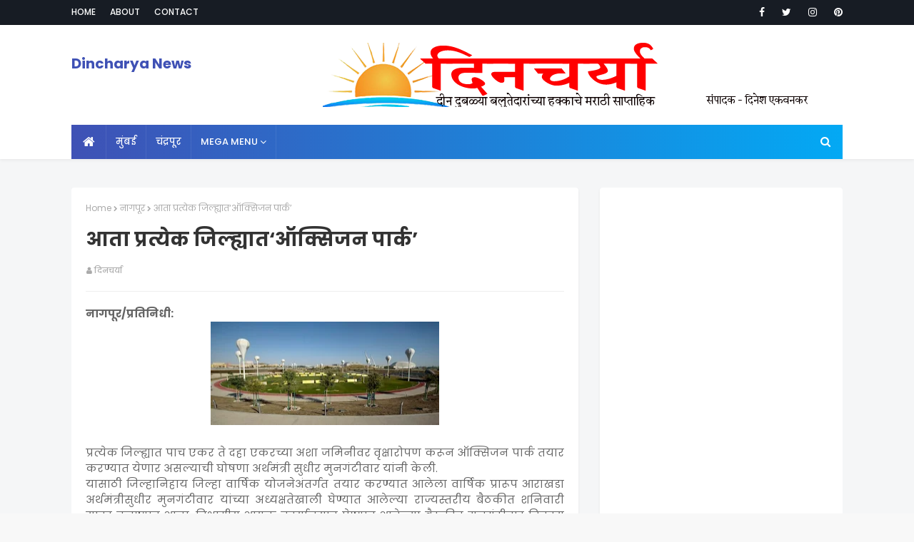

--- FILE ---
content_type: text/html; charset=UTF-8
request_url: https://www.dincharyanews.in/b/stats?style=BLACK_TRANSPARENT&timeRange=ALL_TIME&token=APq4FmBqzV4Ye5_DipKC-YoF-JTiU35WcTvkVt8LynioVVzZ157VVF44dI_RPwBSK0ANa3jJAOC5TwUBKtIZyc-so-6Y7nvGqw
body_size: 42
content:
{"total":1189969,"sparklineOptions":{"backgroundColor":{"fillOpacity":0.1,"fill":"#000000"},"series":[{"areaOpacity":0.3,"color":"#202020"}]},"sparklineData":[[0,17],[1,12],[2,58],[3,21],[4,16],[5,8],[6,19],[7,12],[8,11],[9,11],[10,22],[11,89],[12,50],[13,22],[14,88],[15,21],[16,19],[17,12],[18,29],[19,28],[20,18],[21,15],[22,21],[23,14],[24,19],[25,11],[26,46],[27,63],[28,99],[29,16]],"nextTickMs":400000}

--- FILE ---
content_type: text/html; charset=utf-8
request_url: https://www.google.com/recaptcha/api2/aframe
body_size: 248
content:
<!DOCTYPE HTML><html><head><meta http-equiv="content-type" content="text/html; charset=UTF-8"></head><body><script nonce="TKwuLeimkQ6fpOBsKmUOtA">/** Anti-fraud and anti-abuse applications only. See google.com/recaptcha */ try{var clients={'sodar':'https://pagead2.googlesyndication.com/pagead/sodar?'};window.addEventListener("message",function(a){try{if(a.source===window.parent){var b=JSON.parse(a.data);var c=clients[b['id']];if(c){var d=document.createElement('img');d.src=c+b['params']+'&rc='+(localStorage.getItem("rc::a")?sessionStorage.getItem("rc::b"):"");window.document.body.appendChild(d);sessionStorage.setItem("rc::e",parseInt(sessionStorage.getItem("rc::e")||0)+1);localStorage.setItem("rc::h",'1768822278457');}}}catch(b){}});window.parent.postMessage("_grecaptcha_ready", "*");}catch(b){}</script></body></html>

--- FILE ---
content_type: text/javascript; charset=UTF-8
request_url: https://www.dincharyanews.in/feeds/posts/default?alt=json-in-script&max-results=3&callback=jQuery112407371001464720079_1768822267457&_=1768822267458
body_size: 8401
content:
// API callback
jQuery112407371001464720079_1768822267457({"version":"1.0","encoding":"UTF-8","feed":{"xmlns":"http://www.w3.org/2005/Atom","xmlns$openSearch":"http://a9.com/-/spec/opensearchrss/1.0/","xmlns$blogger":"http://schemas.google.com/blogger/2008","xmlns$georss":"http://www.georss.org/georss","xmlns$gd":"http://schemas.google.com/g/2005","xmlns$thr":"http://purl.org/syndication/thread/1.0","id":{"$t":"tag:blogger.com,1999:blog-5822906503981909069"},"updated":{"$t":"2026-01-18T19:14:59.607+05:30"},"category":[{"term":"चंद्रपूर"},{"term":"नागपूर"},{"term":"भंडारा"},{"term":"मुंबई"},{"term":"MSEB"},{"term":"chandrapur"},{"term":"सातारा"},{"term":"धुळे"},{"term":"परभणी"},{"term":"पुणे"},{"term":"वर्धा"},{"term":"कारंजा"},{"term":""},{"term":"पवनी"},{"term":"जुन्नर"},{"term":"महाराष्ट्र"},{"term":"YouTube"},{"term":"चिमूर"},{"term":"Nagpur"},{"term":"wadi"},{"term":"अहमदनगर"},{"term":"गडचिरोली"},{"term":"DIO"},{"term":"IFTTT"},{"term":"यवतमाळ"},{"term":"police"},{"term":"पोल्ट्री"},{"term":"गोंदिया"},{"term":"ahir"},{"term":"नवी दिल्ली"},{"term":"Women and Child Rights"},{"term":"mahanirmiti"},{"term":"अमरावती"},{"term":"जालना"},{"term":"मेट्रो"},{"term":"संविधान दिन"},{"term":"सुधीर मुनगंटीवार"},{"term":"'पोपट' या दुर्बल पक्षांचे नेत्रदीपक दृश्य !"},{"term":"2020"},{"term":"3 जुलैला बहुजन मेडिकोज असोसिएशन कडुन कृतज्ञता सोहळ्याचे आयोजन"},{"term":"4 डिसेंबर पासून अंगणवाडी महिलांचा राज्यव्यापी बेमुदत संप  सुरूच"},{"term":"January 4"},{"term":"WCL च्या नाकर्तेपणामुळे रायुकाँ अध्यक्ष नितीन भटारकर यांचे उद्रेक आंदोलन"},{"term":"award"},{"term":"diwali"},{"term":"education"},{"term":"farmer"},{"term":"fire"},{"term":"job"},{"term":"ramala lake"},{"term":"shopping"},{"term":"zode"},{"term":"अकोला"},{"term":"अन! शेवटी चंद्रपूरकरांनी आजाद बगिच्यात अनुभवला थरारक प्रसंग!"},{"term":"अन् ७० वर्षाच्या म्हातार्‍या दाम्पत्याला उपोषणाला बसण्याची वेळ आली !"},{"term":"अपघात"},{"term":"आम्हालाही 'घरी 'जाऊ द्या!"},{"term":"आम्ही' राज ठाकरे यांना मित्र म्हणून भेटायला जातो"},{"term":"आयुक्तांच्या दालनात पप्पू देशमुख यांचे मागणी पूर्ण होईपर्यंत उपोषण!"},{"term":"आषाढी एकादशी निमित्ताने वारीचे आयोजन"},{"term":"एन. डी. ब्युटी सलून वातानुकीसह भिवापूर वार्ड येथे ग्राहकाच्या सेवेत"},{"term":"काँग्रेस पार्टीच्या वर्धापन दिनानिमित्त काय म्हणाले पालकमंत्री...!"},{"term":"किशोर जोरगेवार"},{"term":"कोरोना हटाव"},{"term":"गरम ताजा आहाराचा कंत्राट बचतगटांना द्यावा अन्यथा आंदोलन"},{"term":"गुरुपौर्णिमा उत्सवानिमित्त श्री साई बाबा पालकीचे आयोजन"},{"term":"गोपाळकृष्ण मंदिरात भजन"},{"term":"ग्रामसेवकांचे काम आंदोलन संपूर्ण महाराष्ट्रात"},{"term":"चंदीगडच्या धर्तीवर चंद्रपूर शहरात उभारावे ‘एअर प्युरीफायर टॉवर"},{"term":"चंद्रपुरात निघाली तृतीयपंथीयांची प्राऊड रूट मार्च !"},{"term":"चंद्रपुरातील कर्मचारी जुन्या पेन्शन साठी बेमुदत संपावर"},{"term":"चंद्रपूर नांदगाव पोड़े पश्चिम कोलांचल क्वार्टर मध्ये लाखोंची डकेती..."},{"term":"चंद्रपूर पोलीस मुख्यालयात कवायत करताना"},{"term":"चंद्रपूर पोलीस मुख्यालयात ध्वजारोहण करताना पालकमंत्री विजय वडेट्टीवार"},{"term":"चंद्रपूर शहर पोलीस ठाण्याचे पोलीस निरीक्षक ध्वजारोहण करताना"},{"term":"चंद्रपूर शहरातील साठ वर्षांपूर्वीची तीन मजली इमारत कोसळली! जीवितहानी...!"},{"term":"चंद्रपूर हादरले!"},{"term":"चंद्रपूरचे आमदार यांना विआयपी गेटवर पोलीसांकडून मज्जाव(1)"},{"term":"चंद्रपूरचे आमदार यांना विआयपी गेटवर पोलीसांकडून मज्जाव(2)"},{"term":"चंद्रपूरात मेट्रोपॉलिस हेल्थकेअरचे पहिले नवीन प्रगत निदान चाचणी केंद्र"},{"term":"चंद्रपूरात राज्यातील पहिल्या फ्री चेक अप कॅन्सर गाडीचे लोकार्पण "},{"term":"छोट्या कामासाठी वाहनांचा वापर टाळावा"},{"term":"जनता व कार्यकर्ता यांच्या सहकार्याचा विजय. आमदार विजय वडेट्टीवार"},{"term":"जनतेने लाँगडाऊन पालन करावे"},{"term":"जिल्ह्यातील राज्य सरकारी कर्मचारी मध्यवर्ती संघटनाचा बेमुदत संप"},{"term":"तहसील कार्यालयात नागरिकअनेक समस्याचा पासून वंचित!"},{"term":"तहसीलदार याना घेराव!"},{"term":"त्या पुस्तकाच्यावादावर सुधीर मुनगंटीवार यांची जळजळीत प्रतिक्रिया!"},{"term":"दहीहंडी उत्सव साजरा"},{"term":"दिव्यांग बिरबल महाराज पाच तारखेला आत्मदहन करण्यावर ठाम"},{"term":"देशाच्या स्वातंत्र्यासाठी कोण कोणानी बलिदान केले ते आपण ऐका?"},{"term":"धारीवाल कंपनीच्या विरोधात जोरगेवार यांचे"},{"term":"नगर"},{"term":"नगाजी मंदिर"},{"term":"नागभीड"},{"term":"न्यु दिल्ली"},{"term":"पंढरपूर"},{"term":"पंतप्रधानच्या आव्हानास जनतेचा भरपूर प्रतिसाद"},{"term":"पचमढी येथील हर हर महादेव चौडेश्वर मंदिर गडावर जाताची चित्र...."},{"term":"पर्यावरण"},{"term":"पालकमंत्री आशा सुरक्षा सुविधा"},{"term":"पिडीत परिवाराला वार्डातील \"या\" लोकांच्या धमक्या!"},{"term":"पोपटाचे अद्भुत दर्शन WONDERFUL SEEN OF PARROT ❤️🥰🦜🦜"},{"term":"पोलीस पथक"},{"term":"बल्लारपूर शहरात  पोलिसांनी काढला रूट मार्च"},{"term":"बीड"},{"term":"बुलडाणा"},{"term":"ब्रम्हपूरीत नाभिक समाजाच्या विविध मागण्यासंदर्भात कळकळीत बंद"},{"term":"भद्रावती"},{"term":"भर दिवसा चंद्रपूरमध्ये गोळीबार"},{"term":"भव्य शेतकरी हक्क परिषद संपन्न"},{"term":"भिवापूर वार्डातील भंगारात भागात शेकडो घरे पाण्याच्या पुरात बुडाले"},{"term":"महाकाली मंदिर ते लालबहादूर शाळेपर्यंत  बनलेल्या रस्त्याची दुर्दशा!"},{"term":"महानगरपालिका आमसभेत सत्ताधारी व विरोधक यांच्यात खडाजंगी!"},{"term":"महाराष्ट्र राज्य महसूल कर्मचारी बेमुदत संपावर. #mahrashtrarevenue"},{"term":"माझ्यावर पाळत ठेवण्यासाठी प्रशासनावर दबाव"},{"term":"मात्र दारू तस्कर फरार"},{"term":"मालेगाव"},{"term":"रयतवारी कॉलरीत तृतीयपंथी (किन्नर) समुदायाकडून भोजनदान"},{"term":"राजकीय चर्चेसाठी नाही-"},{"term":"राज्य सरकारच्या कंत्राटीपणाच्या निषेधार्थ विद्यार्थी उतरले रस्त्यावर"},{"term":"राष्ट्रीय कर्तव्य म्हणून वृक्षारोपण करा - देवराव भोंगळे"},{"term":"लाँकडाऊनचे पालन न करणा-या वर कठोर कारवाई - पोलीस अधीक्षक"},{"term":"लालपेठ ओपन कोयला खदान मे एक महिने से जल रहा है कोयला !"},{"term":"लालपेठ परिसरातून लाखो रुपयांची दारूसह गाडी जप्त"},{"term":"लेख"},{"term":"व वंदनीय योजनांचा शुभारंभ"},{"term":"वरोरा ( चंद्रपूर )"},{"term":"वाँक फाॅर लाईफ प्रिव्हेन्ट सुसाईट न व्हाव यासाठी मॅरेथॉन"},{"term":"विमा"},{"term":"विशाल महाशिवलिंगाचे आ. किशोर जोरगेवार यांनी घेतले दर्शन"},{"term":"वेस्टन  कोल लिमिटेड(wcl) च्या  ब्लास्टिंगमुळे एकोणा वासी भोगतात मरणयात्ना!"},{"term":"व्यक्तीवेध....."},{"term":"शेकडो माऊलींचा पालखीत सहभाग"},{"term":"सहसंपादक सि टी न्युज चॅनेल मोनठु सिंग यांच्या वाढदिवसा निमित्त.....!"},{"term":"साप"},{"term":"सामाजिक कार्यकर्ता राजेश बेलेवर प्राणघातक हल्ला"},{"term":"सिकलसेल जन जागृती सप्ताह अभियान रॉली"},{"term":"सियावर रामचंद्र की जय'  नामाचा विश्वविक्रमी जयघोष !"},{"term":"सुधीरभाऊ मुनगंटीवार यांनी शरद पवार यांच्यासह विरोधकांवर फोडल खापर!"},{"term":"सौ. गुलाब पवार यु ट्यूब फेमस आजी बिनधास्त मुलगी गौरी यांची बिनधास्त मुलाखत..."},{"term":"हिंगोली"},{"term":"३५ व्या राज्यस्तरीय पक्षीमित्र संमेलननिमित्त 'शहर पक्षी' निवडणूक"}],"title":{"type":"text","$t":"Dincharya News"},"subtitle":{"type":"html","$t":"online News portal"},"link":[{"rel":"http://schemas.google.com/g/2005#feed","type":"application/atom+xml","href":"https:\/\/www.dincharyanews.in\/feeds\/posts\/default"},{"rel":"self","type":"application/atom+xml","href":"https:\/\/www.blogger.com\/feeds\/5822906503981909069\/posts\/default?alt=json-in-script\u0026max-results=3"},{"rel":"alternate","type":"text/html","href":"https:\/\/www.dincharyanews.in\/"},{"rel":"hub","href":"http://pubsubhubbub.appspot.com/"},{"rel":"next","type":"application/atom+xml","href":"https:\/\/www.blogger.com\/feeds\/5822906503981909069\/posts\/default?alt=json-in-script\u0026start-index=4\u0026max-results=3"}],"author":[{"name":{"$t":"दिनचर्या"},"uri":{"$t":"http:\/\/www.blogger.com\/profile\/17386654957144091742"},"email":{"$t":"noreply@blogger.com"},"gd$image":{"rel":"http://schemas.google.com/g/2005#thumbnail","width":"16","height":"16","src":"https:\/\/img1.blogblog.com\/img\/b16-rounded.gif"}}],"generator":{"version":"7.00","uri":"http://www.blogger.com","$t":"Blogger"},"openSearch$totalResults":{"$t":"3434"},"openSearch$startIndex":{"$t":"1"},"openSearch$itemsPerPage":{"$t":"3"},"entry":[{"id":{"$t":"tag:blogger.com,1999:blog-5822906503981909069.post-3760233535320455456"},"published":{"$t":"2026-01-18T19:14:38.478+05:30"},"updated":{"$t":"2026-01-18T19:14:59.593+05:30"},"title":{"type":"text","$t":"मनपात सत्ता स्थापनेसाठी काँग्रेस आणि भाजपाचे 'उबाठा'कडे साकडे ! "},"content":{"type":"html","$t":"\u003Cdiv\u003E\u003Cdiv class=\"separator\" style=\"clear: both; text-align: center;\"\u003E\u003Ca href=\"https:\/\/lh3.googleusercontent.com\/-kZNjiAfoqfc\/aWzjxOfMBVI\/AAAAAAAASGo\/JkU3mOpduHsCZG9ebzjx-MD62RarF9EfQCNcBGAsYHQ\/s1600\/1005278658.jpg\" imageanchor=\"1\" style=\"margin-left: 1em; margin-right: 1em;\"\u003E\u003Cimg src=\"https:\/\/lh3.googleusercontent.com\/-kZNjiAfoqfc\/aWzjxOfMBVI\/AAAAAAAASGo\/JkU3mOpduHsCZG9ebzjx-MD62RarF9EfQCNcBGAsYHQ\/s1600\/1005278658.jpg\" border=\"0\" data-original-width=\"1920\" data-original-height=\"1352\" width=\"320\" height=\"225\"\u003E\u003C\/a\u003E\u003C\/div\u003E\u003Cbr\u003E\u003C\/div\u003E\u003Cdiv\u003E\u003Cbr\u003E\u003C\/div\u003E\u003Cdiv\u003E\u003Cb\u003Eमनपात सत्ता स्थापनेसाठी काँग्रेस आणि भाजपाचे 'उबाठा'कडे साकडे ! \u003C\/b\u003E\u003C\/div\u003E\u003Cdiv\u003E\u003Cbr\u003E\u003C\/div\u003E\u003Cdiv\u003Eदिनचर्या न्युज :- \u003C\/div\u003E\u003Cdiv\u003Eचंद्रपूर :- \u003C\/div\u003E\u003Cdiv\u003E महानगरपालिकेच्या तिसऱ्या सार्वत्रिक निवडणुकीचा निकाल 16 जानेवारी रोजी जाहीर झाला. मनपा 66 जागांपैकी काँग्रेस मित्र पक्षाला 30 जागा, भाजप मित्र पक्षाला २४, उबाठला ६,  वंचित बहुजन आघाडीला २,  बसपा आणि एमआयएमला१, तर अपक्षांना दोन जागा मिळाल्या आहेत. मनपा सत्ता स्थापन करण्यासाठी 34 जागांचा जादुई आकडा कोणत्याही पक्षाकडे नाही.\u003C\/div\u003E\u003Cdiv\u003E चंद्रपूर महानगरपालिकेच्या निवडणूकीत काँग्रेस सर्वात मोठा पक्ष तर भाजप दुसरा पक्ष ठरला आहे. कोणत्याही राजकीय पक्षांना स्पष्ट बहुजन होत नसल्याने सत्ता स्थापनेसाठी  ' उबाठा' उद्धव बाळासाहेब ठाकरे गटाच्या शिवसेनेकडे साकडे  घालावे लागत आहे. ते  ६ जागावर जिंकून तिसऱ्या नंबर वर असल्याने 'उबाठा' पक्ष 'किंगमेकर 'च्या भूमिकेत आहे. मनोमिलनासाठी काँग्रेस आणि भाजपकडून प्रयत्न सुरू आहेत. सध्या काँग्रेसचे नवनिर्वाचित नगरसेवक सफारीवर  घेऊन गेल्याचे समोर येत आहे. काँग्रेस आणि भाजप या दोन्ही पक्षांना आता 'मशाल' समोर लोटांगण घातल्याशिवाय पर्याय नाही. असे चित्र मनपा महानगरपालिकेच्या सत्ता स्थापनेसाठी दोन्ही पक्षाकडे दिसून येत आहे. मात्र 'उबठाची' स्थिती 'इकडे आड तिकडे विहीर,' अशी द्विधा मनस्थिती आहे. दोन्ही पक्षात मोठा राजकीय पेच निर्माण झाला आहे.\u003C\/div\u003E\u003Cdiv\u003E निवडणुकीचा निकाल लागल्यापासून काँग्रेस आणि भारतीय जनता पक्षाचे नेते 'मशालच्या' संपर्कात आहेत.  काँग्रेसचे विधीमंडळ नेते विजय वडेट्टीवार, खासदार प्रतिभा धानोरकर, भारतीय जनता पक्षाचे माजी मंत्री आमदार सुधीर मुनगंटीवार, आमदार बंटी  भांगडिया हे उभबाठाचे जिल्हाप्रमुख संदीप गि-हे यांच्या सतत संपर्कात असून त्यांचा कानोसा घेत आहेत.'  संदीप गि-हे म्हणाले,' 'आम्हाला कोणीही गृहीत धरून चालू नये' असे बोलून आधी स्पष्ट करून  सर्वांसाठी चर्चेसाठी त्यांनी आपले दारे खुली ठेवले आहेत. त्यामुळे या सत्ता स्थापनेत मोठा घोडेबाजार होण्याची शक्यता नाकारता येत नाही असेही चर्चिले जात आहे. आपल्या शिवाय सत्ता स्थापन होणार नाही असा ठाम विश्वास उबाठाला असल्याने, मोठी  पदाची आफर ठेवून काँग्रेस आणि भाजपाला कोंढीत ठेवण्याची मोठी संधी 'मशाल' कडे आहे.  त्यातच वंचित बहुजन आघाडीच्या दोन जागा, अपक्षाच्या दोन आणि  इतर पक्षाचेही या भूमिकेवर  बरेच काही अवलंबून आहे. यांच्या हातात मनपाच्या सत्तेची चावी  आहे.\u003C\/div\u003E\u003Cdiv\u003E सत्ता स्थापनेसाठी दोन्ही पक्षाकडून जोरदार हालचालींना वेग आला आहे.सध्या दोन्ही पक्षाकडून नगरसेवकांना पळवा पळवी केल्याच्या समोर येत आहे. त्यांना अज्ञात ठिकाणी घेऊन जात असल्याची चर्चा शहरात असून  मनपात महापौर या पदासाठी आरक्षण जाहीर होताच  कोणत्या पक्षाचा महापौर बनेल याकडे  सर्वांचे लक्ष लागले आहे. तोपर्यंत  नवनिर्वाचित नगरसेवकांना अज्ञात ठिकाणी घेऊन गेल्याची  चर्चा होत आहे. सर्व नजरा'उबाठा'  या पक्षाकडे लागले असून हा पक्ष वाकणार पण मोडणार नाही अशा आत्मसन्मानसाबुत ठेवून 'किंगमेकर' ची भूमिका सत्ता स्थापनेसाठी वटवणार आहे.\u003C\/div\u003E\u003Cdiv\u003E काँग्रेस आणि भाजपला सत्तेसाठी कुबड्याची गरज भासणार आहे. या निवडणुकीत अनेक दिग्गजकाना   पराभवाचा फटका बसला.  दोन्ही राष्ट्रवादी काँग्रेस आणि  आम आदमी पार्टी यांना खाताही खोलता आले नाही. मात्र या  निवडणुकीत काँग्रेसच्या विरोधानंतरही अपक्ष नंदू नागरकर आणि प्रशांत  दानव यांनी आपला गड राखला. जुन्या १७ नगरसेवकांनी पुन्हा विजयश्री प्राप्त केली. महानगरपालिकेच्या कारभारात ४९ नवीन चेहऱ्यांनी संधी प्राप्त  झाली. आता  मनपाच्या सत्तेची चावी कोणाच्या हातात जाते याकडे सर्वांचे लक्ष लागले आहेत.\u003C\/div\u003E\u003Cdiv\u003E\u003Cbr\u003E\u003C\/div\u003E\u003Cdiv class=\"blogger-post-footer\"\u003EKavyashilp Digital Media\u003C\/div\u003E"},"link":[{"rel":"edit","type":"application/atom+xml","href":"https:\/\/www.blogger.com\/feeds\/5822906503981909069\/posts\/default\/3760233535320455456"},{"rel":"self","type":"application/atom+xml","href":"https:\/\/www.blogger.com\/feeds\/5822906503981909069\/posts\/default\/3760233535320455456"},{"rel":"alternate","type":"text/html","href":"https:\/\/www.dincharyanews.in\/2026\/01\/chandrapur-mnp-chandrapurhtml_18.html","title":"मनपात सत्ता स्थापनेसाठी काँग्रेस आणि भाजपाचे 'उबाठा'कडे साकडे ! "}],"author":[{"name":{"$t":"दिनचर्या"},"uri":{"$t":"http:\/\/www.blogger.com\/profile\/17386654957144091742"},"email":{"$t":"noreply@blogger.com"},"gd$image":{"rel":"http://schemas.google.com/g/2005#thumbnail","width":"16","height":"16","src":"https:\/\/img1.blogblog.com\/img\/b16-rounded.gif"}}],"media$thumbnail":{"xmlns$media":"http://search.yahoo.com/mrss/","url":"https:\/\/lh3.googleusercontent.com\/-kZNjiAfoqfc\/aWzjxOfMBVI\/AAAAAAAASGo\/JkU3mOpduHsCZG9ebzjx-MD62RarF9EfQCNcBGAsYHQ\/s72-c\/1005278658.jpg","height":"72","width":"72"}},{"id":{"$t":"tag:blogger.com,1999:blog-5822906503981909069.post-7885445467358867551"},"published":{"$t":"2026-01-18T12:14:12.036+05:30"},"updated":{"$t":"2026-01-18T12:14:39.584+05:30"},"title":{"type":"text","$t":"ग्रा. पं. बोर्डा येथे मुख्यमंत्री समृद्ध पंचायत राज अभियान अंतर्गत  हळदीकुंकवाचे आयोजन  "},"content":{"type":"html","$t":"\u003Cdiv\u003E \u003C\/div\u003E\u003Cdiv\u003E\u003Cdiv class=\"separator\" style=\"clear: both; text-align: center;\"\u003E\u003Ca href=\"https:\/\/lh3.googleusercontent.com\/-FGFmoShXpeQ\/aWyBOeYHZaI\/AAAAAAAASGc\/6tcabpGaCGQNj-UqlpF_Utq-ipP9PJo7ACNcBGAsYHQ\/s1600\/1005253656.jpg\" imageanchor=\"1\" style=\"margin-left: 1em; margin-right: 1em;\"\u003E\u003Cimg src=\"https:\/\/lh3.googleusercontent.com\/-FGFmoShXpeQ\/aWyBOeYHZaI\/AAAAAAAASGc\/6tcabpGaCGQNj-UqlpF_Utq-ipP9PJo7ACNcBGAsYHQ\/s1600\/1005253656.jpg\" border=\"0\" data-original-width=\"1872\" data-original-height=\"1876\" width=\"319\" height=\"320\"\u003E\u003C\/a\u003E\u003C\/div\u003E\u003Cbr\u003E\u003C\/div\u003E\u003Cdiv\u003E\u003Cbr\u003E\u003C\/div\u003E\u003Cdiv\u003E\u003Cb\u003Eग्रा. पं. बोर्डा येथे मुख्यमंत्री समृद्ध पंचायत राज अभियान अंतर्गत  हळदीकुंकवाचे आयोजन\u003C\/b\u003E\u003C\/div\u003E\u003Cdiv\u003E\u003Cbr\u003E\u003C\/div\u003E\u003Cdiv\u003Eदिनचर्या न्युज :- \u003C\/div\u003E\u003Cdiv\u003Eचंद्रपूर :- \u003C\/div\u003E\u003Cdiv\u003E दिनांक  १४\/१\/२०२६ रोजी ग्रामपंचायत बोर्डा जिल्हा चंद्रपूर येथे मुख्यमंत्री समृद्ध पंचायत राज अभियाना अंतर्गत मकर संक्रांतीचे  औचित्य साधून महिलांसाठी हळदी कुंकवाचा कार्यक्रम आयोजित करण्यात आला. या कार्यक्रमाचे उद्घाटक म्हणून माजी जिल्हा परिषद अध्यक्ष संध्याताई गुरनुले होत्या. त्या म्हणाल्या की, महिलांनी स्वतःचे पायावर उभे राहून समाजाचे मुख्य प्रवाहात येण्यासंदर्भात आव्हान केले. माननीय अल्काताई आत्राम यांनी महिला सक्षमीकरणाकरिता शासन कोणत्या योजना राबवीत आहे याबाबत  प्रकर्षाने मार्गदर्शन केले. कार्यक्रमाकरिता माननीय संगीता भांगरे मॅडम यांनी बचत गटाच्या माध्यमातून महिलाना सक्षमीकरणाचा संदेश दिला. कार्यक्रमात हळदी कुंकवा सोबत महिलांना वाण म्हणून स्वच्छता साहित्याचे वाटप करण्यात आले. या कार्यक्रमाचे प्रास्ताविक ग्रामपंचायत बोर्डाचे उपसरपंच दीपक  खनके यांनी केले.  सरपंच पल्लवी तोडासे,\u003C\/div\u003E\u003Cdiv\u003Eया कार्यक्रमाच्या यशस्वीच करिता ग्रामपंचायत सदस्य,  सुनील देवगडे, चेतन मेश्राम, सुनिता आत्राम, जयश्री देवगडे, स्मिता सिडाम, संतोष आत्राम,संगिंता पांडव,\u003C\/div\u003E\u003Cdiv\u003Eग्रामपंचायत अधिकारी अभय धवणे, कर्मचारी, युवक  युवती, कार्यकर्ता यांनी मोठ्या प्रमाणात सहकार्य केले. या क्रमांकासाठी बोर्डा येथील  महिला बचत गट, अंगणवाडी सेविका, महिलांची मोठ्या प्रमाणात उपस्थिती होती.\u003C\/div\u003E\u003Cdiv\u003E\u003Cbr\u003E\u003C\/div\u003E\u003Cdiv\u003E\u003Cbr\u003E\u003C\/div\u003E\u003Cdiv class=\"blogger-post-footer\"\u003EKavyashilp Digital Media\u003C\/div\u003E"},"link":[{"rel":"edit","type":"application/atom+xml","href":"https:\/\/www.blogger.com\/feeds\/5822906503981909069\/posts\/default\/7885445467358867551"},{"rel":"self","type":"application/atom+xml","href":"https:\/\/www.blogger.com\/feeds\/5822906503981909069\/posts\/default\/7885445467358867551"},{"rel":"alternate","type":"text/html","href":"https:\/\/www.dincharyanews.in\/2026\/01\/chandrapur_18.html","title":"ग्रा. पं. बोर्डा येथे मुख्यमंत्री समृद्ध पंचायत राज अभियान अंतर्गत  हळदीकुंकवाचे आयोजन  "}],"author":[{"name":{"$t":"दिनचर्या"},"uri":{"$t":"http:\/\/www.blogger.com\/profile\/17386654957144091742"},"email":{"$t":"noreply@blogger.com"},"gd$image":{"rel":"http://schemas.google.com/g/2005#thumbnail","width":"16","height":"16","src":"https:\/\/img1.blogblog.com\/img\/b16-rounded.gif"}}],"media$thumbnail":{"xmlns$media":"http://search.yahoo.com/mrss/","url":"https:\/\/lh3.googleusercontent.com\/-FGFmoShXpeQ\/aWyBOeYHZaI\/AAAAAAAASGc\/6tcabpGaCGQNj-UqlpF_Utq-ipP9PJo7ACNcBGAsYHQ\/s72-c\/1005253656.jpg","height":"72","width":"72"}},{"id":{"$t":"tag:blogger.com,1999:blog-5822906503981909069.post-5608168032360777499"},"published":{"$t":"2026-01-17T18:03:15.322+05:30"},"updated":{"$t":"2026-01-17T18:03:17.156+05:30"},"category":[{"scheme":"http://www.blogger.com/atom/ns#","term":""}],"title":{"type":"text","$t":"नवनिर्वाचित नगराध्यक्षाअँड. प्रियदर्शीनी अशोक उईके यांचा आदिवासी महिलांकडुन भव्य सत्कार  "},"content":{"type":"html","$t":"\u003Cdiv\u003E\u003Cbr\u003E\u003C\/div\u003E\u003Cdiv\u003E\u003Cdiv class=\"separator\" style=\"clear: both; text-align: center;\"\u003E\u003Ca href=\"https:\/\/lh3.googleusercontent.com\/-vcHtR2fEitQ\/aWuBiAfyR0I\/AAAAAAAASGQ\/bGJNwIzrDLY_7QVrHeSENf26tJPNIRMUQCNcBGAsYHQ\/s1600\/1005270729.jpg\" imageanchor=\"1\" style=\"margin-left: 1em; margin-right: 1em;\"\u003E\u003Cimg src=\"https:\/\/lh3.googleusercontent.com\/-vcHtR2fEitQ\/aWuBiAfyR0I\/AAAAAAAASGQ\/bGJNwIzrDLY_7QVrHeSENf26tJPNIRMUQCNcBGAsYHQ\/s1600\/1005270729.jpg\" border=\"0\" data-original-width=\"4080\" data-original-height=\"2296\" width=\"320\" height=\"180\"\u003E\u003C\/a\u003E\u003C\/div\u003E\u003Cbr\u003E\u003C\/div\u003E\u003Cdiv\u003E\u003Cb\u003Eनवनिर्वाचित नगराध्यक्षाअँड. प्रियदर्शीनी अशोक उईके यांचा आदिवासी महिलांकडुन भव्य सत्कार\u003C\/b\u003E\u003C\/div\u003E\u003Cdiv\u003E\u003Cbr\u003E\u003C\/div\u003E\u003Cdiv\u003Eदिनचर्या न्युज :- \u003C\/div\u003E\u003Cdiv\u003Eचंद्रपूर :\u003C\/div\u003E\u003Cdiv\u003Eदि. १९ जानेवारी २०२६ रोज सोमवारला सकाळी ११.०० वाजता जननायक बिरसा मुंडा चौक, जिल्हाधिकारी कार्यालयासमोर, चंद्रपूर येथे आदिवासी महिलांचे भव्य स्नेह संमेलन व हळदीकुंकवाचा सोहळा आयोजित करण्यात आला आहे. याच मेळाव्यात यवतमाळ नगरपालिकेच्या नवनिर्वाचित नगराध्यक्षा सन्मा. अँड. प्रियदर्शीनी अशोक उईके यांचा हृद्य सामाजिक सत्कार आयोजित करण्यात आला आहे. \u003C\/div\u003E\u003Cdiv\u003Eया कार्यक्रमास प्रमुख अतिथी म्हणुन चंद्रपूरातील प्रसिध्द समाजसेविका मान. डॉ. अभिलाषा गावतूरे, प्रसिध्द रेडीऑलॉजिस्ट मान. डॉ. शारदा येरमे, मान. डॉ. ममता आदेवार, मेडीकल ऑफीसर हे उपस्थित राहुन मेळाव्यास मार्गदर्शन करणार आहेत. या कार्यक्रमाचे आयोजन आदिजन चेतनेचा जागर महिला मंडळ व जनसेवक पालकमंत्री नाम. डॉ. अशोक उईके फॅन्स क्लबतर्फे करण्यात येत आहे. याप्रसंगी आदिवासी नृत्य सादर करण्यात येऊन उपस्थित महिलांना हळदीकुंकू व स्नेहभेट देण्यात येणार आहे. स्नेहभोजनाने या कार्यक्रमाची सांगता होईल.\u003C\/div\u003E\u003Cdiv\u003Eपत्रपरीषदेस अॅड. अशोक तुमराम, वारलु मेश्राम, पुरुषोत्तम सोयाम, अशोक उईके, वामन गणवीर, गोकुल मेश्राम, पौर्णिमा तोडकर, वैशाली मेश्राम, अश्विनी मेश्राम  विना कोटनाके,आदी उपस्थित होते. या कार्यक्रमास सर्व समाजबांधवांनी उपस्थित राहुन कार्यक्रम यशस्वी करण्याचे आवाहन आयोजकांकडुन यावेळी करण्यात आले. \u003C\/div\u003E\u003Cdiv class=\"blogger-post-footer\"\u003EKavyashilp Digital Media\u003C\/div\u003E"},"link":[{"rel":"edit","type":"application/atom+xml","href":"https:\/\/www.blogger.com\/feeds\/5822906503981909069\/posts\/default\/5608168032360777499"},{"rel":"self","type":"application/atom+xml","href":"https:\/\/www.blogger.com\/feeds\/5822906503981909069\/posts\/default\/5608168032360777499"},{"rel":"alternate","type":"text/html","href":"https:\/\/www.dincharyanews.in\/2026\/01\/blog-post.html","title":"नवनिर्वाचित नगराध्यक्षाअँड. प्रियदर्शीनी अशोक उईके यांचा आदिवासी महिलांकडुन भव्य सत्कार  "}],"author":[{"name":{"$t":"दिनचर्या"},"uri":{"$t":"http:\/\/www.blogger.com\/profile\/17386654957144091742"},"email":{"$t":"noreply@blogger.com"},"gd$image":{"rel":"http://schemas.google.com/g/2005#thumbnail","width":"16","height":"16","src":"https:\/\/img1.blogblog.com\/img\/b16-rounded.gif"}}],"media$thumbnail":{"xmlns$media":"http://search.yahoo.com/mrss/","url":"https:\/\/lh3.googleusercontent.com\/-vcHtR2fEitQ\/aWuBiAfyR0I\/AAAAAAAASGQ\/bGJNwIzrDLY_7QVrHeSENf26tJPNIRMUQCNcBGAsYHQ\/s72-c\/1005270729.jpg","height":"72","width":"72"}}]}});

--- FILE ---
content_type: text/javascript; charset=UTF-8
request_url: https://www.dincharyanews.in/feeds/posts/default?alt=json-in-script&max-results=4&callback=jQuery112407371001464720079_1768822267455&_=1768822267456
body_size: 8448
content:
// API callback
jQuery112407371001464720079_1768822267455({"version":"1.0","encoding":"UTF-8","feed":{"xmlns":"http://www.w3.org/2005/Atom","xmlns$openSearch":"http://a9.com/-/spec/opensearchrss/1.0/","xmlns$blogger":"http://schemas.google.com/blogger/2008","xmlns$georss":"http://www.georss.org/georss","xmlns$gd":"http://schemas.google.com/g/2005","xmlns$thr":"http://purl.org/syndication/thread/1.0","id":{"$t":"tag:blogger.com,1999:blog-5822906503981909069"},"updated":{"$t":"2026-01-18T19:14:59.607+05:30"},"category":[{"term":"चंद्रपूर"},{"term":"नागपूर"},{"term":"भंडारा"},{"term":"मुंबई"},{"term":"MSEB"},{"term":"chandrapur"},{"term":"सातारा"},{"term":"धुळे"},{"term":"परभणी"},{"term":"पुणे"},{"term":"वर्धा"},{"term":"कारंजा"},{"term":""},{"term":"पवनी"},{"term":"जुन्नर"},{"term":"महाराष्ट्र"},{"term":"YouTube"},{"term":"चिमूर"},{"term":"Nagpur"},{"term":"wadi"},{"term":"अहमदनगर"},{"term":"गडचिरोली"},{"term":"DIO"},{"term":"IFTTT"},{"term":"यवतमाळ"},{"term":"police"},{"term":"पोल्ट्री"},{"term":"गोंदिया"},{"term":"ahir"},{"term":"नवी दिल्ली"},{"term":"Women and Child Rights"},{"term":"mahanirmiti"},{"term":"अमरावती"},{"term":"जालना"},{"term":"मेट्रो"},{"term":"संविधान दिन"},{"term":"सुधीर मुनगंटीवार"},{"term":"'पोपट' या दुर्बल पक्षांचे नेत्रदीपक दृश्य !"},{"term":"2020"},{"term":"3 जुलैला बहुजन मेडिकोज असोसिएशन कडुन कृतज्ञता सोहळ्याचे आयोजन"},{"term":"4 डिसेंबर पासून अंगणवाडी महिलांचा राज्यव्यापी बेमुदत संप  सुरूच"},{"term":"January 4"},{"term":"WCL च्या नाकर्तेपणामुळे रायुकाँ अध्यक्ष नितीन भटारकर यांचे उद्रेक आंदोलन"},{"term":"award"},{"term":"diwali"},{"term":"education"},{"term":"farmer"},{"term":"fire"},{"term":"job"},{"term":"ramala lake"},{"term":"shopping"},{"term":"zode"},{"term":"अकोला"},{"term":"अन! शेवटी चंद्रपूरकरांनी आजाद बगिच्यात अनुभवला थरारक प्रसंग!"},{"term":"अन् ७० वर्षाच्या म्हातार्‍या दाम्पत्याला उपोषणाला बसण्याची वेळ आली !"},{"term":"अपघात"},{"term":"आम्हालाही 'घरी 'जाऊ द्या!"},{"term":"आम्ही' राज ठाकरे यांना मित्र म्हणून भेटायला जातो"},{"term":"आयुक्तांच्या दालनात पप्पू देशमुख यांचे मागणी पूर्ण होईपर्यंत उपोषण!"},{"term":"आषाढी एकादशी निमित्ताने वारीचे आयोजन"},{"term":"एन. डी. ब्युटी सलून वातानुकीसह भिवापूर वार्ड येथे ग्राहकाच्या सेवेत"},{"term":"काँग्रेस पार्टीच्या वर्धापन दिनानिमित्त काय म्हणाले पालकमंत्री...!"},{"term":"किशोर जोरगेवार"},{"term":"कोरोना हटाव"},{"term":"गरम ताजा आहाराचा कंत्राट बचतगटांना द्यावा अन्यथा आंदोलन"},{"term":"गुरुपौर्णिमा उत्सवानिमित्त श्री साई बाबा पालकीचे आयोजन"},{"term":"गोपाळकृष्ण मंदिरात भजन"},{"term":"ग्रामसेवकांचे काम आंदोलन संपूर्ण महाराष्ट्रात"},{"term":"चंदीगडच्या धर्तीवर चंद्रपूर शहरात उभारावे ‘एअर प्युरीफायर टॉवर"},{"term":"चंद्रपुरात निघाली तृतीयपंथीयांची प्राऊड रूट मार्च !"},{"term":"चंद्रपुरातील कर्मचारी जुन्या पेन्शन साठी बेमुदत संपावर"},{"term":"चंद्रपूर नांदगाव पोड़े पश्चिम कोलांचल क्वार्टर मध्ये लाखोंची डकेती..."},{"term":"चंद्रपूर पोलीस मुख्यालयात कवायत करताना"},{"term":"चंद्रपूर पोलीस मुख्यालयात ध्वजारोहण करताना पालकमंत्री विजय वडेट्टीवार"},{"term":"चंद्रपूर शहर पोलीस ठाण्याचे पोलीस निरीक्षक ध्वजारोहण करताना"},{"term":"चंद्रपूर शहरातील साठ वर्षांपूर्वीची तीन मजली इमारत कोसळली! जीवितहानी...!"},{"term":"चंद्रपूर हादरले!"},{"term":"चंद्रपूरचे आमदार यांना विआयपी गेटवर पोलीसांकडून मज्जाव(1)"},{"term":"चंद्रपूरचे आमदार यांना विआयपी गेटवर पोलीसांकडून मज्जाव(2)"},{"term":"चंद्रपूरात मेट्रोपॉलिस हेल्थकेअरचे पहिले नवीन प्रगत निदान चाचणी केंद्र"},{"term":"चंद्रपूरात राज्यातील पहिल्या फ्री चेक अप कॅन्सर गाडीचे लोकार्पण "},{"term":"छोट्या कामासाठी वाहनांचा वापर टाळावा"},{"term":"जनता व कार्यकर्ता यांच्या सहकार्याचा विजय. आमदार विजय वडेट्टीवार"},{"term":"जनतेने लाँगडाऊन पालन करावे"},{"term":"जिल्ह्यातील राज्य सरकारी कर्मचारी मध्यवर्ती संघटनाचा बेमुदत संप"},{"term":"तहसील कार्यालयात नागरिकअनेक समस्याचा पासून वंचित!"},{"term":"तहसीलदार याना घेराव!"},{"term":"त्या पुस्तकाच्यावादावर सुधीर मुनगंटीवार यांची जळजळीत प्रतिक्रिया!"},{"term":"दहीहंडी उत्सव साजरा"},{"term":"दिव्यांग बिरबल महाराज पाच तारखेला आत्मदहन करण्यावर ठाम"},{"term":"देशाच्या स्वातंत्र्यासाठी कोण कोणानी बलिदान केले ते आपण ऐका?"},{"term":"धारीवाल कंपनीच्या विरोधात जोरगेवार यांचे"},{"term":"नगर"},{"term":"नगाजी मंदिर"},{"term":"नागभीड"},{"term":"न्यु दिल्ली"},{"term":"पंढरपूर"},{"term":"पंतप्रधानच्या आव्हानास जनतेचा भरपूर प्रतिसाद"},{"term":"पचमढी येथील हर हर महादेव चौडेश्वर मंदिर गडावर जाताची चित्र...."},{"term":"पर्यावरण"},{"term":"पालकमंत्री आशा सुरक्षा सुविधा"},{"term":"पिडीत परिवाराला वार्डातील \"या\" लोकांच्या धमक्या!"},{"term":"पोपटाचे अद्भुत दर्शन WONDERFUL SEEN OF PARROT ❤️🥰🦜🦜"},{"term":"पोलीस पथक"},{"term":"बल्लारपूर शहरात  पोलिसांनी काढला रूट मार्च"},{"term":"बीड"},{"term":"बुलडाणा"},{"term":"ब्रम्हपूरीत नाभिक समाजाच्या विविध मागण्यासंदर्भात कळकळीत बंद"},{"term":"भद्रावती"},{"term":"भर दिवसा चंद्रपूरमध्ये गोळीबार"},{"term":"भव्य शेतकरी हक्क परिषद संपन्न"},{"term":"भिवापूर वार्डातील भंगारात भागात शेकडो घरे पाण्याच्या पुरात बुडाले"},{"term":"महाकाली मंदिर ते लालबहादूर शाळेपर्यंत  बनलेल्या रस्त्याची दुर्दशा!"},{"term":"महानगरपालिका आमसभेत सत्ताधारी व विरोधक यांच्यात खडाजंगी!"},{"term":"महाराष्ट्र राज्य महसूल कर्मचारी बेमुदत संपावर. #mahrashtrarevenue"},{"term":"माझ्यावर पाळत ठेवण्यासाठी प्रशासनावर दबाव"},{"term":"मात्र दारू तस्कर फरार"},{"term":"मालेगाव"},{"term":"रयतवारी कॉलरीत तृतीयपंथी (किन्नर) समुदायाकडून भोजनदान"},{"term":"राजकीय चर्चेसाठी नाही-"},{"term":"राज्य सरकारच्या कंत्राटीपणाच्या निषेधार्थ विद्यार्थी उतरले रस्त्यावर"},{"term":"राष्ट्रीय कर्तव्य म्हणून वृक्षारोपण करा - देवराव भोंगळे"},{"term":"लाँकडाऊनचे पालन न करणा-या वर कठोर कारवाई - पोलीस अधीक्षक"},{"term":"लालपेठ ओपन कोयला खदान मे एक महिने से जल रहा है कोयला !"},{"term":"लालपेठ परिसरातून लाखो रुपयांची दारूसह गाडी जप्त"},{"term":"लेख"},{"term":"व वंदनीय योजनांचा शुभारंभ"},{"term":"वरोरा ( चंद्रपूर )"},{"term":"वाँक फाॅर लाईफ प्रिव्हेन्ट सुसाईट न व्हाव यासाठी मॅरेथॉन"},{"term":"विमा"},{"term":"विशाल महाशिवलिंगाचे आ. किशोर जोरगेवार यांनी घेतले दर्शन"},{"term":"वेस्टन  कोल लिमिटेड(wcl) च्या  ब्लास्टिंगमुळे एकोणा वासी भोगतात मरणयात्ना!"},{"term":"व्यक्तीवेध....."},{"term":"शेकडो माऊलींचा पालखीत सहभाग"},{"term":"सहसंपादक सि टी न्युज चॅनेल मोनठु सिंग यांच्या वाढदिवसा निमित्त.....!"},{"term":"साप"},{"term":"सामाजिक कार्यकर्ता राजेश बेलेवर प्राणघातक हल्ला"},{"term":"सिकलसेल जन जागृती सप्ताह अभियान रॉली"},{"term":"सियावर रामचंद्र की जय'  नामाचा विश्वविक्रमी जयघोष !"},{"term":"सुधीरभाऊ मुनगंटीवार यांनी शरद पवार यांच्यासह विरोधकांवर फोडल खापर!"},{"term":"सौ. गुलाब पवार यु ट्यूब फेमस आजी बिनधास्त मुलगी गौरी यांची बिनधास्त मुलाखत..."},{"term":"हिंगोली"},{"term":"३५ व्या राज्यस्तरीय पक्षीमित्र संमेलननिमित्त 'शहर पक्षी' निवडणूक"}],"title":{"type":"text","$t":"Dincharya News"},"subtitle":{"type":"html","$t":"online News portal"},"link":[{"rel":"http://schemas.google.com/g/2005#feed","type":"application/atom+xml","href":"https:\/\/www.dincharyanews.in\/feeds\/posts\/default"},{"rel":"self","type":"application/atom+xml","href":"https:\/\/www.blogger.com\/feeds\/5822906503981909069\/posts\/default?alt=json-in-script\u0026max-results=4"},{"rel":"alternate","type":"text/html","href":"https:\/\/www.dincharyanews.in\/"},{"rel":"hub","href":"http://pubsubhubbub.appspot.com/"},{"rel":"next","type":"application/atom+xml","href":"https:\/\/www.blogger.com\/feeds\/5822906503981909069\/posts\/default?alt=json-in-script\u0026start-index=5\u0026max-results=4"}],"author":[{"name":{"$t":"दिनचर्या"},"uri":{"$t":"http:\/\/www.blogger.com\/profile\/17386654957144091742"},"email":{"$t":"noreply@blogger.com"},"gd$image":{"rel":"http://schemas.google.com/g/2005#thumbnail","width":"16","height":"16","src":"https:\/\/img1.blogblog.com\/img\/b16-rounded.gif"}}],"generator":{"version":"7.00","uri":"http://www.blogger.com","$t":"Blogger"},"openSearch$totalResults":{"$t":"3434"},"openSearch$startIndex":{"$t":"1"},"openSearch$itemsPerPage":{"$t":"4"},"entry":[{"id":{"$t":"tag:blogger.com,1999:blog-5822906503981909069.post-3760233535320455456"},"published":{"$t":"2026-01-18T19:14:38.478+05:30"},"updated":{"$t":"2026-01-18T19:14:59.593+05:30"},"title":{"type":"text","$t":"मनपात सत्ता स्थापनेसाठी काँग्रेस आणि भाजपाचे 'उबाठा'कडे साकडे ! "},"content":{"type":"html","$t":"\u003Cdiv\u003E\u003Cdiv class=\"separator\" style=\"clear: both; text-align: center;\"\u003E\u003Ca href=\"https:\/\/lh3.googleusercontent.com\/-kZNjiAfoqfc\/aWzjxOfMBVI\/AAAAAAAASGo\/JkU3mOpduHsCZG9ebzjx-MD62RarF9EfQCNcBGAsYHQ\/s1600\/1005278658.jpg\" imageanchor=\"1\" style=\"margin-left: 1em; margin-right: 1em;\"\u003E\u003Cimg src=\"https:\/\/lh3.googleusercontent.com\/-kZNjiAfoqfc\/aWzjxOfMBVI\/AAAAAAAASGo\/JkU3mOpduHsCZG9ebzjx-MD62RarF9EfQCNcBGAsYHQ\/s1600\/1005278658.jpg\" border=\"0\" data-original-width=\"1920\" data-original-height=\"1352\" width=\"320\" height=\"225\"\u003E\u003C\/a\u003E\u003C\/div\u003E\u003Cbr\u003E\u003C\/div\u003E\u003Cdiv\u003E\u003Cbr\u003E\u003C\/div\u003E\u003Cdiv\u003E\u003Cb\u003Eमनपात सत्ता स्थापनेसाठी काँग्रेस आणि भाजपाचे 'उबाठा'कडे साकडे ! \u003C\/b\u003E\u003C\/div\u003E\u003Cdiv\u003E\u003Cbr\u003E\u003C\/div\u003E\u003Cdiv\u003Eदिनचर्या न्युज :- \u003C\/div\u003E\u003Cdiv\u003Eचंद्रपूर :- \u003C\/div\u003E\u003Cdiv\u003E महानगरपालिकेच्या तिसऱ्या सार्वत्रिक निवडणुकीचा निकाल 16 जानेवारी रोजी जाहीर झाला. मनपा 66 जागांपैकी काँग्रेस मित्र पक्षाला 30 जागा, भाजप मित्र पक्षाला २४, उबाठला ६,  वंचित बहुजन आघाडीला २,  बसपा आणि एमआयएमला१, तर अपक्षांना दोन जागा मिळाल्या आहेत. मनपा सत्ता स्थापन करण्यासाठी 34 जागांचा जादुई आकडा कोणत्याही पक्षाकडे नाही.\u003C\/div\u003E\u003Cdiv\u003E चंद्रपूर महानगरपालिकेच्या निवडणूकीत काँग्रेस सर्वात मोठा पक्ष तर भाजप दुसरा पक्ष ठरला आहे. कोणत्याही राजकीय पक्षांना स्पष्ट बहुजन होत नसल्याने सत्ता स्थापनेसाठी  ' उबाठा' उद्धव बाळासाहेब ठाकरे गटाच्या शिवसेनेकडे साकडे  घालावे लागत आहे. ते  ६ जागावर जिंकून तिसऱ्या नंबर वर असल्याने 'उबाठा' पक्ष 'किंगमेकर 'च्या भूमिकेत आहे. मनोमिलनासाठी काँग्रेस आणि भाजपकडून प्रयत्न सुरू आहेत. सध्या काँग्रेसचे नवनिर्वाचित नगरसेवक सफारीवर  घेऊन गेल्याचे समोर येत आहे. काँग्रेस आणि भाजप या दोन्ही पक्षांना आता 'मशाल' समोर लोटांगण घातल्याशिवाय पर्याय नाही. असे चित्र मनपा महानगरपालिकेच्या सत्ता स्थापनेसाठी दोन्ही पक्षाकडे दिसून येत आहे. मात्र 'उबठाची' स्थिती 'इकडे आड तिकडे विहीर,' अशी द्विधा मनस्थिती आहे. दोन्ही पक्षात मोठा राजकीय पेच निर्माण झाला आहे.\u003C\/div\u003E\u003Cdiv\u003E निवडणुकीचा निकाल लागल्यापासून काँग्रेस आणि भारतीय जनता पक्षाचे नेते 'मशालच्या' संपर्कात आहेत.  काँग्रेसचे विधीमंडळ नेते विजय वडेट्टीवार, खासदार प्रतिभा धानोरकर, भारतीय जनता पक्षाचे माजी मंत्री आमदार सुधीर मुनगंटीवार, आमदार बंटी  भांगडिया हे उभबाठाचे जिल्हाप्रमुख संदीप गि-हे यांच्या सतत संपर्कात असून त्यांचा कानोसा घेत आहेत.'  संदीप गि-हे म्हणाले,' 'आम्हाला कोणीही गृहीत धरून चालू नये' असे बोलून आधी स्पष्ट करून  सर्वांसाठी चर्चेसाठी त्यांनी आपले दारे खुली ठेवले आहेत. त्यामुळे या सत्ता स्थापनेत मोठा घोडेबाजार होण्याची शक्यता नाकारता येत नाही असेही चर्चिले जात आहे. आपल्या शिवाय सत्ता स्थापन होणार नाही असा ठाम विश्वास उबाठाला असल्याने, मोठी  पदाची आफर ठेवून काँग्रेस आणि भाजपाला कोंढीत ठेवण्याची मोठी संधी 'मशाल' कडे आहे.  त्यातच वंचित बहुजन आघाडीच्या दोन जागा, अपक्षाच्या दोन आणि  इतर पक्षाचेही या भूमिकेवर  बरेच काही अवलंबून आहे. यांच्या हातात मनपाच्या सत्तेची चावी  आहे.\u003C\/div\u003E\u003Cdiv\u003E सत्ता स्थापनेसाठी दोन्ही पक्षाकडून जोरदार हालचालींना वेग आला आहे.सध्या दोन्ही पक्षाकडून नगरसेवकांना पळवा पळवी केल्याच्या समोर येत आहे. त्यांना अज्ञात ठिकाणी घेऊन जात असल्याची चर्चा शहरात असून  मनपात महापौर या पदासाठी आरक्षण जाहीर होताच  कोणत्या पक्षाचा महापौर बनेल याकडे  सर्वांचे लक्ष लागले आहे. तोपर्यंत  नवनिर्वाचित नगरसेवकांना अज्ञात ठिकाणी घेऊन गेल्याची  चर्चा होत आहे. सर्व नजरा'उबाठा'  या पक्षाकडे लागले असून हा पक्ष वाकणार पण मोडणार नाही अशा आत्मसन्मानसाबुत ठेवून 'किंगमेकर' ची भूमिका सत्ता स्थापनेसाठी वटवणार आहे.\u003C\/div\u003E\u003Cdiv\u003E काँग्रेस आणि भाजपला सत्तेसाठी कुबड्याची गरज भासणार आहे. या निवडणुकीत अनेक दिग्गजकाना   पराभवाचा फटका बसला.  दोन्ही राष्ट्रवादी काँग्रेस आणि  आम आदमी पार्टी यांना खाताही खोलता आले नाही. मात्र या  निवडणुकीत काँग्रेसच्या विरोधानंतरही अपक्ष नंदू नागरकर आणि प्रशांत  दानव यांनी आपला गड राखला. जुन्या १७ नगरसेवकांनी पुन्हा विजयश्री प्राप्त केली. महानगरपालिकेच्या कारभारात ४९ नवीन चेहऱ्यांनी संधी प्राप्त  झाली. आता  मनपाच्या सत्तेची चावी कोणाच्या हातात जाते याकडे सर्वांचे लक्ष लागले आहेत.\u003C\/div\u003E\u003Cdiv\u003E\u003Cbr\u003E\u003C\/div\u003E\u003Cdiv class=\"blogger-post-footer\"\u003EKavyashilp Digital Media\u003C\/div\u003E"},"link":[{"rel":"edit","type":"application/atom+xml","href":"https:\/\/www.blogger.com\/feeds\/5822906503981909069\/posts\/default\/3760233535320455456"},{"rel":"self","type":"application/atom+xml","href":"https:\/\/www.blogger.com\/feeds\/5822906503981909069\/posts\/default\/3760233535320455456"},{"rel":"alternate","type":"text/html","href":"https:\/\/www.dincharyanews.in\/2026\/01\/chandrapur-mnp-chandrapurhtml_18.html","title":"मनपात सत्ता स्थापनेसाठी काँग्रेस आणि भाजपाचे 'उबाठा'कडे साकडे ! "}],"author":[{"name":{"$t":"दिनचर्या"},"uri":{"$t":"http:\/\/www.blogger.com\/profile\/17386654957144091742"},"email":{"$t":"noreply@blogger.com"},"gd$image":{"rel":"http://schemas.google.com/g/2005#thumbnail","width":"16","height":"16","src":"https:\/\/img1.blogblog.com\/img\/b16-rounded.gif"}}],"media$thumbnail":{"xmlns$media":"http://search.yahoo.com/mrss/","url":"https:\/\/lh3.googleusercontent.com\/-kZNjiAfoqfc\/aWzjxOfMBVI\/AAAAAAAASGo\/JkU3mOpduHsCZG9ebzjx-MD62RarF9EfQCNcBGAsYHQ\/s72-c\/1005278658.jpg","height":"72","width":"72"}},{"id":{"$t":"tag:blogger.com,1999:blog-5822906503981909069.post-7885445467358867551"},"published":{"$t":"2026-01-18T12:14:12.036+05:30"},"updated":{"$t":"2026-01-18T12:14:39.584+05:30"},"title":{"type":"text","$t":"ग्रा. पं. बोर्डा येथे मुख्यमंत्री समृद्ध पंचायत राज अभियान अंतर्गत  हळदीकुंकवाचे आयोजन  "},"content":{"type":"html","$t":"\u003Cdiv\u003E \u003C\/div\u003E\u003Cdiv\u003E\u003Cdiv class=\"separator\" style=\"clear: both; text-align: center;\"\u003E\u003Ca href=\"https:\/\/lh3.googleusercontent.com\/-FGFmoShXpeQ\/aWyBOeYHZaI\/AAAAAAAASGc\/6tcabpGaCGQNj-UqlpF_Utq-ipP9PJo7ACNcBGAsYHQ\/s1600\/1005253656.jpg\" imageanchor=\"1\" style=\"margin-left: 1em; margin-right: 1em;\"\u003E\u003Cimg src=\"https:\/\/lh3.googleusercontent.com\/-FGFmoShXpeQ\/aWyBOeYHZaI\/AAAAAAAASGc\/6tcabpGaCGQNj-UqlpF_Utq-ipP9PJo7ACNcBGAsYHQ\/s1600\/1005253656.jpg\" border=\"0\" data-original-width=\"1872\" data-original-height=\"1876\" width=\"319\" height=\"320\"\u003E\u003C\/a\u003E\u003C\/div\u003E\u003Cbr\u003E\u003C\/div\u003E\u003Cdiv\u003E\u003Cbr\u003E\u003C\/div\u003E\u003Cdiv\u003E\u003Cb\u003Eग्रा. पं. बोर्डा येथे मुख्यमंत्री समृद्ध पंचायत राज अभियान अंतर्गत  हळदीकुंकवाचे आयोजन\u003C\/b\u003E\u003C\/div\u003E\u003Cdiv\u003E\u003Cbr\u003E\u003C\/div\u003E\u003Cdiv\u003Eदिनचर्या न्युज :- \u003C\/div\u003E\u003Cdiv\u003Eचंद्रपूर :- \u003C\/div\u003E\u003Cdiv\u003E दिनांक  १४\/१\/२०२६ रोजी ग्रामपंचायत बोर्डा जिल्हा चंद्रपूर येथे मुख्यमंत्री समृद्ध पंचायत राज अभियाना अंतर्गत मकर संक्रांतीचे  औचित्य साधून महिलांसाठी हळदी कुंकवाचा कार्यक्रम आयोजित करण्यात आला. या कार्यक्रमाचे उद्घाटक म्हणून माजी जिल्हा परिषद अध्यक्ष संध्याताई गुरनुले होत्या. त्या म्हणाल्या की, महिलांनी स्वतःचे पायावर उभे राहून समाजाचे मुख्य प्रवाहात येण्यासंदर्भात आव्हान केले. माननीय अल्काताई आत्राम यांनी महिला सक्षमीकरणाकरिता शासन कोणत्या योजना राबवीत आहे याबाबत  प्रकर्षाने मार्गदर्शन केले. कार्यक्रमाकरिता माननीय संगीता भांगरे मॅडम यांनी बचत गटाच्या माध्यमातून महिलाना सक्षमीकरणाचा संदेश दिला. कार्यक्रमात हळदी कुंकवा सोबत महिलांना वाण म्हणून स्वच्छता साहित्याचे वाटप करण्यात आले. या कार्यक्रमाचे प्रास्ताविक ग्रामपंचायत बोर्डाचे उपसरपंच दीपक  खनके यांनी केले.  सरपंच पल्लवी तोडासे,\u003C\/div\u003E\u003Cdiv\u003Eया कार्यक्रमाच्या यशस्वीच करिता ग्रामपंचायत सदस्य,  सुनील देवगडे, चेतन मेश्राम, सुनिता आत्राम, जयश्री देवगडे, स्मिता सिडाम, संतोष आत्राम,संगिंता पांडव,\u003C\/div\u003E\u003Cdiv\u003Eग्रामपंचायत अधिकारी अभय धवणे, कर्मचारी, युवक  युवती, कार्यकर्ता यांनी मोठ्या प्रमाणात सहकार्य केले. या क्रमांकासाठी बोर्डा येथील  महिला बचत गट, अंगणवाडी सेविका, महिलांची मोठ्या प्रमाणात उपस्थिती होती.\u003C\/div\u003E\u003Cdiv\u003E\u003Cbr\u003E\u003C\/div\u003E\u003Cdiv\u003E\u003Cbr\u003E\u003C\/div\u003E\u003Cdiv class=\"blogger-post-footer\"\u003EKavyashilp Digital Media\u003C\/div\u003E"},"link":[{"rel":"edit","type":"application/atom+xml","href":"https:\/\/www.blogger.com\/feeds\/5822906503981909069\/posts\/default\/7885445467358867551"},{"rel":"self","type":"application/atom+xml","href":"https:\/\/www.blogger.com\/feeds\/5822906503981909069\/posts\/default\/7885445467358867551"},{"rel":"alternate","type":"text/html","href":"https:\/\/www.dincharyanews.in\/2026\/01\/chandrapur_18.html","title":"ग्रा. पं. बोर्डा येथे मुख्यमंत्री समृद्ध पंचायत राज अभियान अंतर्गत  हळदीकुंकवाचे आयोजन  "}],"author":[{"name":{"$t":"दिनचर्या"},"uri":{"$t":"http:\/\/www.blogger.com\/profile\/17386654957144091742"},"email":{"$t":"noreply@blogger.com"},"gd$image":{"rel":"http://schemas.google.com/g/2005#thumbnail","width":"16","height":"16","src":"https:\/\/img1.blogblog.com\/img\/b16-rounded.gif"}}],"media$thumbnail":{"xmlns$media":"http://search.yahoo.com/mrss/","url":"https:\/\/lh3.googleusercontent.com\/-FGFmoShXpeQ\/aWyBOeYHZaI\/AAAAAAAASGc\/6tcabpGaCGQNj-UqlpF_Utq-ipP9PJo7ACNcBGAsYHQ\/s72-c\/1005253656.jpg","height":"72","width":"72"}},{"id":{"$t":"tag:blogger.com,1999:blog-5822906503981909069.post-5608168032360777499"},"published":{"$t":"2026-01-17T18:03:15.322+05:30"},"updated":{"$t":"2026-01-17T18:03:17.156+05:30"},"category":[{"scheme":"http://www.blogger.com/atom/ns#","term":""}],"title":{"type":"text","$t":"नवनिर्वाचित नगराध्यक्षाअँड. प्रियदर्शीनी अशोक उईके यांचा आदिवासी महिलांकडुन भव्य सत्कार  "},"content":{"type":"html","$t":"\u003Cdiv\u003E\u003Cbr\u003E\u003C\/div\u003E\u003Cdiv\u003E\u003Cdiv class=\"separator\" style=\"clear: both; text-align: center;\"\u003E\u003Ca href=\"https:\/\/lh3.googleusercontent.com\/-vcHtR2fEitQ\/aWuBiAfyR0I\/AAAAAAAASGQ\/bGJNwIzrDLY_7QVrHeSENf26tJPNIRMUQCNcBGAsYHQ\/s1600\/1005270729.jpg\" imageanchor=\"1\" style=\"margin-left: 1em; margin-right: 1em;\"\u003E\u003Cimg src=\"https:\/\/lh3.googleusercontent.com\/-vcHtR2fEitQ\/aWuBiAfyR0I\/AAAAAAAASGQ\/bGJNwIzrDLY_7QVrHeSENf26tJPNIRMUQCNcBGAsYHQ\/s1600\/1005270729.jpg\" border=\"0\" data-original-width=\"4080\" data-original-height=\"2296\" width=\"320\" height=\"180\"\u003E\u003C\/a\u003E\u003C\/div\u003E\u003Cbr\u003E\u003C\/div\u003E\u003Cdiv\u003E\u003Cb\u003Eनवनिर्वाचित नगराध्यक्षाअँड. प्रियदर्शीनी अशोक उईके यांचा आदिवासी महिलांकडुन भव्य सत्कार\u003C\/b\u003E\u003C\/div\u003E\u003Cdiv\u003E\u003Cbr\u003E\u003C\/div\u003E\u003Cdiv\u003Eदिनचर्या न्युज :- \u003C\/div\u003E\u003Cdiv\u003Eचंद्रपूर :\u003C\/div\u003E\u003Cdiv\u003Eदि. १९ जानेवारी २०२६ रोज सोमवारला सकाळी ११.०० वाजता जननायक बिरसा मुंडा चौक, जिल्हाधिकारी कार्यालयासमोर, चंद्रपूर येथे आदिवासी महिलांचे भव्य स्नेह संमेलन व हळदीकुंकवाचा सोहळा आयोजित करण्यात आला आहे. याच मेळाव्यात यवतमाळ नगरपालिकेच्या नवनिर्वाचित नगराध्यक्षा सन्मा. अँड. प्रियदर्शीनी अशोक उईके यांचा हृद्य सामाजिक सत्कार आयोजित करण्यात आला आहे. \u003C\/div\u003E\u003Cdiv\u003Eया कार्यक्रमास प्रमुख अतिथी म्हणुन चंद्रपूरातील प्रसिध्द समाजसेविका मान. डॉ. अभिलाषा गावतूरे, प्रसिध्द रेडीऑलॉजिस्ट मान. डॉ. शारदा येरमे, मान. डॉ. ममता आदेवार, मेडीकल ऑफीसर हे उपस्थित राहुन मेळाव्यास मार्गदर्शन करणार आहेत. या कार्यक्रमाचे आयोजन आदिजन चेतनेचा जागर महिला मंडळ व जनसेवक पालकमंत्री नाम. डॉ. अशोक उईके फॅन्स क्लबतर्फे करण्यात येत आहे. याप्रसंगी आदिवासी नृत्य सादर करण्यात येऊन उपस्थित महिलांना हळदीकुंकू व स्नेहभेट देण्यात येणार आहे. स्नेहभोजनाने या कार्यक्रमाची सांगता होईल.\u003C\/div\u003E\u003Cdiv\u003Eपत्रपरीषदेस अॅड. अशोक तुमराम, वारलु मेश्राम, पुरुषोत्तम सोयाम, अशोक उईके, वामन गणवीर, गोकुल मेश्राम, पौर्णिमा तोडकर, वैशाली मेश्राम, अश्विनी मेश्राम  विना कोटनाके,आदी उपस्थित होते. या कार्यक्रमास सर्व समाजबांधवांनी उपस्थित राहुन कार्यक्रम यशस्वी करण्याचे आवाहन आयोजकांकडुन यावेळी करण्यात आले. \u003C\/div\u003E\u003Cdiv class=\"blogger-post-footer\"\u003EKavyashilp Digital Media\u003C\/div\u003E"},"link":[{"rel":"edit","type":"application/atom+xml","href":"https:\/\/www.blogger.com\/feeds\/5822906503981909069\/posts\/default\/5608168032360777499"},{"rel":"self","type":"application/atom+xml","href":"https:\/\/www.blogger.com\/feeds\/5822906503981909069\/posts\/default\/5608168032360777499"},{"rel":"alternate","type":"text/html","href":"https:\/\/www.dincharyanews.in\/2026\/01\/blog-post.html","title":"नवनिर्वाचित नगराध्यक्षाअँड. प्रियदर्शीनी अशोक उईके यांचा आदिवासी महिलांकडुन भव्य सत्कार  "}],"author":[{"name":{"$t":"दिनचर्या"},"uri":{"$t":"http:\/\/www.blogger.com\/profile\/17386654957144091742"},"email":{"$t":"noreply@blogger.com"},"gd$image":{"rel":"http://schemas.google.com/g/2005#thumbnail","width":"16","height":"16","src":"https:\/\/img1.blogblog.com\/img\/b16-rounded.gif"}}],"media$thumbnail":{"xmlns$media":"http://search.yahoo.com/mrss/","url":"https:\/\/lh3.googleusercontent.com\/-vcHtR2fEitQ\/aWuBiAfyR0I\/AAAAAAAASGQ\/bGJNwIzrDLY_7QVrHeSENf26tJPNIRMUQCNcBGAsYHQ\/s72-c\/1005270729.jpg","height":"72","width":"72"}},{"id":{"$t":"tag:blogger.com,1999:blog-5822906503981909069.post-1417205157330895096"},"published":{"$t":"2026-01-17T18:03:02.651+05:30"},"updated":{"$t":"2026-01-17T18:03:04.385+05:30"},"category":[{"scheme":"http://www.blogger.com/atom/ns#","term":""}],"title":{"type":"text","$t":"नवनिर्वाचित नगराध्यक्षाअँड. प्रियदर्शीनी अशोक उईके यांचा आदिवासी महिलांकडुन भव्य सत्कार chandrapur "},"content":{"type":"html","$t":"\u003Cdiv\u003E\u003Cbr\u003E\u003C\/div\u003E\u003Cdiv\u003E\u003Cdiv class=\"separator\" style=\"clear: both; text-align: center;\"\u003E\u003Ca href=\"https:\/\/lh3.googleusercontent.com\/-O32SErgvCpw\/aWuBe993h9I\/AAAAAAAASGM\/IxERNu6L5VQUc9LCzbPbksoCA3d7qVh1QCNcBGAsYHQ\/s1600\/1005270729.jpg\" imageanchor=\"1\" style=\"margin-left: 1em; margin-right: 1em;\"\u003E\u003Cimg src=\"https:\/\/lh3.googleusercontent.com\/-O32SErgvCpw\/aWuBe993h9I\/AAAAAAAASGM\/IxERNu6L5VQUc9LCzbPbksoCA3d7qVh1QCNcBGAsYHQ\/s1600\/1005270729.jpg\" border=\"0\" data-original-width=\"4080\" data-original-height=\"2296\" width=\"320\" height=\"180\"\u003E\u003C\/a\u003E\u003C\/div\u003E\u003Cbr\u003E\u003C\/div\u003E\u003Cdiv\u003E\u003Cb\u003Eनवनिर्वाचित नगराध्यक्षाअँड. प्रियदर्शीनी अशोक उईके यांचा आदिवासी महिलांकडुन भव्य सत्कार\u003C\/b\u003E\u003C\/div\u003E\u003Cdiv\u003E\u003Cbr\u003E\u003C\/div\u003E\u003Cdiv\u003Eदिनचर्या न्युज :- \u003C\/div\u003E\u003Cdiv\u003Eचंद्रपूर :\u003C\/div\u003E\u003Cdiv\u003Eदि. १९ जानेवारी २०२६ रोज सोमवारला सकाळी ११.०० वाजता जननायक बिरसा मुंडा चौक, जिल्हाधिकारी कार्यालयासमोर, चंद्रपूर येथे आदिवासी महिलांचे भव्य स्नेह संमेलन व हळदीकुंकवाचा सोहळा आयोजित करण्यात आला आहे. याच मेळाव्यात यवतमाळ नगरपालिकेच्या नवनिर्वाचित नगराध्यक्षा सन्मा. अँड. प्रियदर्शीनी अशोक उईके यांचा हृद्य सामाजिक सत्कार आयोजित करण्यात आला आहे. \u003C\/div\u003E\u003Cdiv\u003Eया कार्यक्रमास प्रमुख अतिथी म्हणुन चंद्रपूरातील प्रसिध्द समाजसेविका मान. डॉ. अभिलाषा गावतूरे, प्रसिध्द रेडीऑलॉजिस्ट मान. डॉ. शारदा येरमे, मान. डॉ. ममता आदेवार, मेडीकल ऑफीसर हे उपस्थित राहुन मेळाव्यास मार्गदर्शन करणार आहेत. या कार्यक्रमाचे आयोजन आदिजन चेतनेचा जागर महिला मंडळ व जनसेवक पालकमंत्री नाम. डॉ. अशोक उईके फॅन्स क्लबतर्फे करण्यात येत आहे. याप्रसंगी आदिवासी नृत्य सादर करण्यात येऊन उपस्थित महिलांना हळदीकुंकू व स्नेहभेट देण्यात येणार आहे. स्नेहभोजनाने या कार्यक्रमाची सांगता होईल.\u003C\/div\u003E\u003Cdiv\u003Eपत्रपरीषदेस अॅड. अशोक तुमराम, वारलु मेश्राम, पुरुषोत्तम सोयाम, अशोक उईके, वामन गणवीर, गोकुल मेश्राम, पौर्णिमा तोडकर, वैशाली मेश्राम, अश्विनी मेश्राम  विना कोटनाके,आदी उपस्थित होते. या कार्यक्रमास सर्व समाजबांधवांनी उपस्थित राहुन कार्यक्रम यशस्वी करण्याचे आवाहन आयोजकांकडुन यावेळी करण्यात आले. \u003C\/div\u003E\u003Cdiv class=\"blogger-post-footer\"\u003EKavyashilp Digital Media\u003C\/div\u003E"},"link":[{"rel":"edit","type":"application/atom+xml","href":"https:\/\/www.blogger.com\/feeds\/5822906503981909069\/posts\/default\/1417205157330895096"},{"rel":"self","type":"application/atom+xml","href":"https:\/\/www.blogger.com\/feeds\/5822906503981909069\/posts\/default\/1417205157330895096"},{"rel":"alternate","type":"text/html","href":"https:\/\/www.dincharyanews.in\/2026\/01\/chandrapur_17.html","title":"नवनिर्वाचित नगराध्यक्षाअँड. प्रियदर्शीनी अशोक उईके यांचा आदिवासी महिलांकडुन भव्य सत्कार chandrapur "}],"author":[{"name":{"$t":"दिनचर्या"},"uri":{"$t":"http:\/\/www.blogger.com\/profile\/17386654957144091742"},"email":{"$t":"noreply@blogger.com"},"gd$image":{"rel":"http://schemas.google.com/g/2005#thumbnail","width":"16","height":"16","src":"https:\/\/img1.blogblog.com\/img\/b16-rounded.gif"}}],"media$thumbnail":{"xmlns$media":"http://search.yahoo.com/mrss/","url":"https:\/\/lh3.googleusercontent.com\/-O32SErgvCpw\/aWuBe993h9I\/AAAAAAAASGM\/IxERNu6L5VQUc9LCzbPbksoCA3d7qVh1QCNcBGAsYHQ\/s72-c\/1005270729.jpg","height":"72","width":"72"}}]}});

--- FILE ---
content_type: text/javascript; charset=UTF-8
request_url: https://www.dincharyanews.in/feeds/posts/default/-/%E0%A4%9A%E0%A4%82%E0%A4%A6%E0%A5%8D%E0%A4%B0%E0%A4%AA%E0%A5%82%E0%A4%B0?alt=json-in-script&max-results=3&callback=jQuery112407371001464720079_1768822267459&_=1768822267460
body_size: 9562
content:
// API callback
jQuery112407371001464720079_1768822267459({"version":"1.0","encoding":"UTF-8","feed":{"xmlns":"http://www.w3.org/2005/Atom","xmlns$openSearch":"http://a9.com/-/spec/opensearchrss/1.0/","xmlns$blogger":"http://schemas.google.com/blogger/2008","xmlns$georss":"http://www.georss.org/georss","xmlns$gd":"http://schemas.google.com/g/2005","xmlns$thr":"http://purl.org/syndication/thread/1.0","id":{"$t":"tag:blogger.com,1999:blog-5822906503981909069"},"updated":{"$t":"2026-01-18T19:14:59.607+05:30"},"category":[{"term":"चंद्रपूर"},{"term":"नागपूर"},{"term":"भंडारा"},{"term":"मुंबई"},{"term":"MSEB"},{"term":"chandrapur"},{"term":"सातारा"},{"term":"धुळे"},{"term":"परभणी"},{"term":"पुणे"},{"term":"वर्धा"},{"term":"कारंजा"},{"term":""},{"term":"पवनी"},{"term":"जुन्नर"},{"term":"महाराष्ट्र"},{"term":"YouTube"},{"term":"चिमूर"},{"term":"Nagpur"},{"term":"wadi"},{"term":"अहमदनगर"},{"term":"गडचिरोली"},{"term":"DIO"},{"term":"IFTTT"},{"term":"यवतमाळ"},{"term":"police"},{"term":"पोल्ट्री"},{"term":"गोंदिया"},{"term":"ahir"},{"term":"नवी दिल्ली"},{"term":"Women and Child Rights"},{"term":"mahanirmiti"},{"term":"अमरावती"},{"term":"जालना"},{"term":"मेट्रो"},{"term":"संविधान दिन"},{"term":"सुधीर मुनगंटीवार"},{"term":"'पोपट' या दुर्बल पक्षांचे नेत्रदीपक दृश्य !"},{"term":"2020"},{"term":"3 जुलैला बहुजन मेडिकोज असोसिएशन कडुन कृतज्ञता सोहळ्याचे आयोजन"},{"term":"4 डिसेंबर पासून अंगणवाडी महिलांचा राज्यव्यापी बेमुदत संप  सुरूच"},{"term":"January 4"},{"term":"WCL च्या नाकर्तेपणामुळे रायुकाँ अध्यक्ष नितीन भटारकर यांचे उद्रेक आंदोलन"},{"term":"award"},{"term":"diwali"},{"term":"education"},{"term":"farmer"},{"term":"fire"},{"term":"job"},{"term":"ramala lake"},{"term":"shopping"},{"term":"zode"},{"term":"अकोला"},{"term":"अन! शेवटी चंद्रपूरकरांनी आजाद बगिच्यात अनुभवला थरारक प्रसंग!"},{"term":"अन् ७० वर्षाच्या म्हातार्‍या दाम्पत्याला उपोषणाला बसण्याची वेळ आली !"},{"term":"अपघात"},{"term":"आम्हालाही 'घरी 'जाऊ द्या!"},{"term":"आम्ही' राज ठाकरे यांना मित्र म्हणून भेटायला जातो"},{"term":"आयुक्तांच्या दालनात पप्पू देशमुख यांचे मागणी पूर्ण होईपर्यंत उपोषण!"},{"term":"आषाढी एकादशी निमित्ताने वारीचे आयोजन"},{"term":"एन. डी. ब्युटी सलून वातानुकीसह भिवापूर वार्ड येथे ग्राहकाच्या सेवेत"},{"term":"काँग्रेस पार्टीच्या वर्धापन दिनानिमित्त काय म्हणाले पालकमंत्री...!"},{"term":"किशोर जोरगेवार"},{"term":"कोरोना हटाव"},{"term":"गरम ताजा आहाराचा कंत्राट बचतगटांना द्यावा अन्यथा आंदोलन"},{"term":"गुरुपौर्णिमा उत्सवानिमित्त श्री साई बाबा पालकीचे आयोजन"},{"term":"गोपाळकृष्ण मंदिरात भजन"},{"term":"ग्रामसेवकांचे काम आंदोलन संपूर्ण महाराष्ट्रात"},{"term":"चंदीगडच्या धर्तीवर चंद्रपूर शहरात उभारावे ‘एअर प्युरीफायर टॉवर"},{"term":"चंद्रपुरात निघाली तृतीयपंथीयांची प्राऊड रूट मार्च !"},{"term":"चंद्रपुरातील कर्मचारी जुन्या पेन्शन साठी बेमुदत संपावर"},{"term":"चंद्रपूर नांदगाव पोड़े पश्चिम कोलांचल क्वार्टर मध्ये लाखोंची डकेती..."},{"term":"चंद्रपूर पोलीस मुख्यालयात कवायत करताना"},{"term":"चंद्रपूर पोलीस मुख्यालयात ध्वजारोहण करताना पालकमंत्री विजय वडेट्टीवार"},{"term":"चंद्रपूर शहर पोलीस ठाण्याचे पोलीस निरीक्षक ध्वजारोहण करताना"},{"term":"चंद्रपूर शहरातील साठ वर्षांपूर्वीची तीन मजली इमारत कोसळली! जीवितहानी...!"},{"term":"चंद्रपूर हादरले!"},{"term":"चंद्रपूरचे आमदार यांना विआयपी गेटवर पोलीसांकडून मज्जाव(1)"},{"term":"चंद्रपूरचे आमदार यांना विआयपी गेटवर पोलीसांकडून मज्जाव(2)"},{"term":"चंद्रपूरात मेट्रोपॉलिस हेल्थकेअरचे पहिले नवीन प्रगत निदान चाचणी केंद्र"},{"term":"चंद्रपूरात राज्यातील पहिल्या फ्री चेक अप कॅन्सर गाडीचे लोकार्पण "},{"term":"छोट्या कामासाठी वाहनांचा वापर टाळावा"},{"term":"जनता व कार्यकर्ता यांच्या सहकार्याचा विजय. आमदार विजय वडेट्टीवार"},{"term":"जनतेने लाँगडाऊन पालन करावे"},{"term":"जिल्ह्यातील राज्य सरकारी कर्मचारी मध्यवर्ती संघटनाचा बेमुदत संप"},{"term":"तहसील कार्यालयात नागरिकअनेक समस्याचा पासून वंचित!"},{"term":"तहसीलदार याना घेराव!"},{"term":"त्या पुस्तकाच्यावादावर सुधीर मुनगंटीवार यांची जळजळीत प्रतिक्रिया!"},{"term":"दहीहंडी उत्सव साजरा"},{"term":"दिव्यांग बिरबल महाराज पाच तारखेला आत्मदहन करण्यावर ठाम"},{"term":"देशाच्या स्वातंत्र्यासाठी कोण कोणानी बलिदान केले ते आपण ऐका?"},{"term":"धारीवाल कंपनीच्या विरोधात जोरगेवार यांचे"},{"term":"नगर"},{"term":"नगाजी मंदिर"},{"term":"नागभीड"},{"term":"न्यु दिल्ली"},{"term":"पंढरपूर"},{"term":"पंतप्रधानच्या आव्हानास जनतेचा भरपूर प्रतिसाद"},{"term":"पचमढी येथील हर हर महादेव चौडेश्वर मंदिर गडावर जाताची चित्र...."},{"term":"पर्यावरण"},{"term":"पालकमंत्री आशा सुरक्षा सुविधा"},{"term":"पिडीत परिवाराला वार्डातील \"या\" लोकांच्या धमक्या!"},{"term":"पोपटाचे अद्भुत दर्शन WONDERFUL SEEN OF PARROT ❤️🥰🦜🦜"},{"term":"पोलीस पथक"},{"term":"बल्लारपूर शहरात  पोलिसांनी काढला रूट मार्च"},{"term":"बीड"},{"term":"बुलडाणा"},{"term":"ब्रम्हपूरीत नाभिक समाजाच्या विविध मागण्यासंदर्भात कळकळीत बंद"},{"term":"भद्रावती"},{"term":"भर दिवसा चंद्रपूरमध्ये गोळीबार"},{"term":"भव्य शेतकरी हक्क परिषद संपन्न"},{"term":"भिवापूर वार्डातील भंगारात भागात शेकडो घरे पाण्याच्या पुरात बुडाले"},{"term":"महाकाली मंदिर ते लालबहादूर शाळेपर्यंत  बनलेल्या रस्त्याची दुर्दशा!"},{"term":"महानगरपालिका आमसभेत सत्ताधारी व विरोधक यांच्यात खडाजंगी!"},{"term":"महाराष्ट्र राज्य महसूल कर्मचारी बेमुदत संपावर. #mahrashtrarevenue"},{"term":"माझ्यावर पाळत ठेवण्यासाठी प्रशासनावर दबाव"},{"term":"मात्र दारू तस्कर फरार"},{"term":"मालेगाव"},{"term":"रयतवारी कॉलरीत तृतीयपंथी (किन्नर) समुदायाकडून भोजनदान"},{"term":"राजकीय चर्चेसाठी नाही-"},{"term":"राज्य सरकारच्या कंत्राटीपणाच्या निषेधार्थ विद्यार्थी उतरले रस्त्यावर"},{"term":"राष्ट्रीय कर्तव्य म्हणून वृक्षारोपण करा - देवराव भोंगळे"},{"term":"लाँकडाऊनचे पालन न करणा-या वर कठोर कारवाई - पोलीस अधीक्षक"},{"term":"लालपेठ ओपन कोयला खदान मे एक महिने से जल रहा है कोयला !"},{"term":"लालपेठ परिसरातून लाखो रुपयांची दारूसह गाडी जप्त"},{"term":"लेख"},{"term":"व वंदनीय योजनांचा शुभारंभ"},{"term":"वरोरा ( चंद्रपूर )"},{"term":"वाँक फाॅर लाईफ प्रिव्हेन्ट सुसाईट न व्हाव यासाठी मॅरेथॉन"},{"term":"विमा"},{"term":"विशाल महाशिवलिंगाचे आ. किशोर जोरगेवार यांनी घेतले दर्शन"},{"term":"वेस्टन  कोल लिमिटेड(wcl) च्या  ब्लास्टिंगमुळे एकोणा वासी भोगतात मरणयात्ना!"},{"term":"व्यक्तीवेध....."},{"term":"शेकडो माऊलींचा पालखीत सहभाग"},{"term":"सहसंपादक सि टी न्युज चॅनेल मोनठु सिंग यांच्या वाढदिवसा निमित्त.....!"},{"term":"साप"},{"term":"सामाजिक कार्यकर्ता राजेश बेलेवर प्राणघातक हल्ला"},{"term":"सिकलसेल जन जागृती सप्ताह अभियान रॉली"},{"term":"सियावर रामचंद्र की जय'  नामाचा विश्वविक्रमी जयघोष !"},{"term":"सुधीरभाऊ मुनगंटीवार यांनी शरद पवार यांच्यासह विरोधकांवर फोडल खापर!"},{"term":"सौ. गुलाब पवार यु ट्यूब फेमस आजी बिनधास्त मुलगी गौरी यांची बिनधास्त मुलाखत..."},{"term":"हिंगोली"},{"term":"३५ व्या राज्यस्तरीय पक्षीमित्र संमेलननिमित्त 'शहर पक्षी' निवडणूक"}],"title":{"type":"text","$t":"Dincharya News"},"subtitle":{"type":"html","$t":"online News portal"},"link":[{"rel":"http://schemas.google.com/g/2005#feed","type":"application/atom+xml","href":"https:\/\/www.dincharyanews.in\/feeds\/posts\/default"},{"rel":"self","type":"application/atom+xml","href":"https:\/\/www.blogger.com\/feeds\/5822906503981909069\/posts\/default\/-\/%E0%A4%9A%E0%A4%82%E0%A4%A6%E0%A5%8D%E0%A4%B0%E0%A4%AA%E0%A5%82%E0%A4%B0?alt=json-in-script\u0026max-results=3"},{"rel":"alternate","type":"text/html","href":"https:\/\/www.dincharyanews.in\/search\/label\/%E0%A4%9A%E0%A4%82%E0%A4%A6%E0%A5%8D%E0%A4%B0%E0%A4%AA%E0%A5%82%E0%A4%B0"},{"rel":"hub","href":"http://pubsubhubbub.appspot.com/"},{"rel":"next","type":"application/atom+xml","href":"https:\/\/www.blogger.com\/feeds\/5822906503981909069\/posts\/default\/-\/%E0%A4%9A%E0%A4%82%E0%A4%A6%E0%A5%8D%E0%A4%B0%E0%A4%AA%E0%A5%82%E0%A4%B0\/-\/%E0%A4%9A%E0%A4%82%E0%A4%A6%E0%A5%8D%E0%A4%B0%E0%A4%AA%E0%A5%82%E0%A4%B0?alt=json-in-script\u0026start-index=4\u0026max-results=3"}],"author":[{"name":{"$t":"दिनचर्या"},"uri":{"$t":"http:\/\/www.blogger.com\/profile\/17386654957144091742"},"email":{"$t":"noreply@blogger.com"},"gd$image":{"rel":"http://schemas.google.com/g/2005#thumbnail","width":"16","height":"16","src":"https:\/\/img1.blogblog.com\/img\/b16-rounded.gif"}}],"generator":{"version":"7.00","uri":"http://www.blogger.com","$t":"Blogger"},"openSearch$totalResults":{"$t":"1240"},"openSearch$startIndex":{"$t":"1"},"openSearch$itemsPerPage":{"$t":"3"},"entry":[{"id":{"$t":"tag:blogger.com,1999:blog-5822906503981909069.post-278161804379716360"},"published":{"$t":"2023-01-25T08:17:00.002+05:30"},"updated":{"$t":"2023-01-25T08:18:07.708+05:30"},"category":[{"scheme":"http://www.blogger.com/atom/ns#","term":"चंद्रपूर"}],"title":{"type":"text","$t":"जिल्हा परिषदेच्या पुढाकारातून साकारली 150 ग्रामीण वाचनालये  "},"content":{"type":"html","$t":"\u003Cdiv\u003E\u003Cbr\u003E\u003Cdiv class=\"separator\" style=\"clear: both; text-align: center;\"\u003E\u003Ca href=\"https:\/\/blogger.googleusercontent.com\/img\/b\/R29vZ2xl\/AVvXsEgKIC5hVXD_xvShv4mfDCC6LdUNr_596aDhTY8eeTuPnvpzEed7J2craBIxjYBOr0T9iCBZ2rPkfs1la1fet9amzJSA7LEKlBJQTEZJ4YDZW4-nioKn-kkWRrPf2iV0pZaiPJ5A3_ILLFfR\/s1600\/IMG-20230124-WA0313.jpg\" imageanchor=\"1\" style=\"margin-left: 1em; margin-right: 1em;\"\u003E\u003Cimg src=\"https:\/\/blogger.googleusercontent.com\/img\/b\/R29vZ2xl\/AVvXsEgKIC5hVXD_xvShv4mfDCC6LdUNr_596aDhTY8eeTuPnvpzEed7J2craBIxjYBOr0T9iCBZ2rPkfs1la1fet9amzJSA7LEKlBJQTEZJ4YDZW4-nioKn-kkWRrPf2iV0pZaiPJ5A3_ILLFfR\/s1600\/IMG-20230124-WA0313.jpg\" border=\"0\" data-original-width=\"951\" data-original-height=\"963\" width=\"316\" height=\"320\"\u003E\u003C\/a\u003E\u003C\/div\u003E\u003Cbr\u003E\u003C\/div\u003E\u003Cdiv\u003E\u003Cbr\u003E\u003C\/div\u003E\u003Cdiv\u003E\u003Cb\u003E\u003Cbr\u003E\u003C\/b\u003E\u003C\/div\u003E\u003Cdiv\u003E\u003Cb\u003Eजिल्हा परिषदेच्या पुढाकारातून साकारली 150 ग्रामीण वाचनालये\u003C\/b\u003E\u003C\/div\u003E\u003Cdiv\u003E\u003Cb\u003E\u003Cbr\u003E\u003C\/b\u003E\u003C\/div\u003E\u003Cdiv\u003E\u003Cb\u003E\u003Cbr\u003E\u003C\/b\u003E\u003C\/div\u003E\u003Cdiv\u003E\u003Cbr\u003E\u003C\/div\u003E\u003Cdiv\u003E दिनचर्या न्युज :-\u003C\/div\u003E\u003Cdiv\u003Eचंद्रपूर :-२५\/१\/२०२३ \u003C\/div\u003E\u003Cdiv\u003E\u003Cspan style=\"white-space:pre\"\u003E\t\u003C\/span\u003E*चंद्रपूर जिल्हा परिषदेचा नाविन्यपूर्ण उपक्रम*\u003C\/div\u003E\u003Cdiv\u003E            चंद्रपूर,दि.24 : शहराच्या ठिकाणी वाचनालये असतात. पण ग्रामिण भागात पाहिजे त्या प्रमाणात वाचनालये नाही. ग्रामीण भागात वाचन संस्कृती रुजावी या उद्देशाने जिल्ह्यात पंचायत विभागाच्या पुढाकारातून 150 वाचनालये तयार करण्यात आली. वाचनामुळे  ज्ञानात भर पडते. ग्रंथालय हे सामाजिक जीवनाचा अविभाज्य घटक असून मोफत ग्रंथालयसेवा मिळणे हा प्रत्येक व्यक्तीचा हक्क आहे. सर्वांगीण विकासासाठी ' वाचाल, तर वाचाल' संदेश लक्षात ठेऊन  गावागावात वाचनालये तयार केली गेली पाहिजे.असे आवाहन मुख्य कार्यकारी अधिकारी विवेक जॉन्सन यांनी केले.\u003C\/div\u003E\u003Cdiv\u003E            ग्रामीण भागातील लोकांमध्ये वाचनाची आवड निर्माण व्हावी, गावागावात वाचनासाठी हक्काचे व्यासपीठ उपलब्ध व्हावे, गावात अभ्यासाचे वातावरण निर्माण व्हावे, भविष्यातील संशोधक, वाचक, अधिकारी व आदर्श नागरिक निर्माण व्हावे या प्रमुख उद्देशाने चंद्रपूर जिल्ह्यातील प्रत्येक तालुक्यात 10 याप्रमाणे 15 तालुक्यात 150 वाचनालयाची निर्मिती मुख्य कार्यकारी अधिकारी विवेक जॉन्सन यांच्या मार्गदर्शनात करण्यात आली.\u003C\/div\u003E\u003Cdiv\u003E                     जिल्हा परीषद, पंचायत विभाग व शिक्षण विभाग यांच्या कृतीसंगमातून हा नाविन्यपूर्ण उपक्रम राबविण्यात येत आहे. वाचनालय निर्माण करण्याची चळवळ अविरतपणे सुरु राहावी या उद्देशाने जिल्ह्यात 150 वाचनालये सुरु झाली असून पुढील टप्प्यात समाजकल्याण विभागाच्या पुढाकारातून 45 वाचनालयाची निर्मिती करण्यात येणार आहे.  या वाचनालयाची विशेष बाब म्हणजे, वाचनालयासाठी प्रत्येक गावातील वापरात नसलेल्या शासकीय इमारतींची दुरुस्ती व सुशोभीकरण करून त्यांचे वाचनालय तयार करण्यात आलेले आहे. पंचायत विभागाच्या माध्यमातून वाचनालयासाठीच्या इमारतींची दुरुस्ती, रंगरंगोटी, कपाट, टेबल खुर्च्या, विजेची सोय, इत्यादी आवश्यक बाबींची पूर्तता करण्यासाठी जिल्हास्तरावरील 15 वित्त आयोगाच्या निधीच्या माध्यमातून 1 कोटी 50 लक्ष रुपयांची तरतूद करण्यात आली आहे. तसेच वाचनालयात स्पर्धा परीक्षाकरीता लागणारी पुस्तके, अवांतर वाचनाची पुस्तके, लहान मुलांसाठी गोष्टीची पुस्तके आदीकरीता 35 लक्ष रुपयांची आर्थिक तरतूद करण्यात आली आहे.  \u003C\/div\u003E\u003Cdiv\u003E            या वाचनालयात सामाजिक क्षेत्रातील तज्ञ व्यक्ती, अधिकारी, स्वयंसेवी संस्था मुलांना मार्गदर्शनाचे आयोजन करण्यात येणार आहे. हि वाचनालये शास्वत राहावी, लोकसहभाग वाढवा याकरीता वाचनालयाच्या व्यवस्थापनासाठी विद्यार्थ्यांची समिती तयार करण्यात येणार आहे. वाचनालयाची नियमावली, वेळ, पुस्तकांच्या नोंदी इत्यादी जबाबदारी विद्यार्थी समिती मार्फत पार पाडली जाईल. गावातील शिक्षक, गट विकास अधिकारी यांच्या मार्गदर्शनात हि वाचनालये सुरु आहे. यामुळे गावातील विद्यार्थ्यामध्ये आनंदाचे वातावरण पाहायला मिळत आहे. \u003C\/div\u003E\u003Cdiv\u003E      आजचे युग हे स्पर्धेचे युग आहे. ग्रामीण भागातील युवक अनेक स्पर्धा परीक्षांची तयारी करीत आहेत. पण ग्रामीण भागात या मुलांना अभ्यासासाठी हक्काचे ठिकाण नाही, त्यामुळे वाचनालयांची निर्मिती करणे व गावातील वाचनालयाचे बळाकटीकरण करणे गरजेचे आहे. या ध्येय्याने या नाविन्यपूर्ण उपक्रमाची सुरवात करण्यात आली. गावातील वाचनालये अधिकाधिक समृद्ध करण्यासाठी सामाजीतील प्रत्येक घटकाने  वाचनालय चळवळीत आपला सहभाग  नोंदवावा, असे आवाहन मुख्य कार्यकारी अधिकारी विवेक जॉन्सन यांनी केले आहे.\u003C\/div\u003E\u003Cdiv\u003E\u003Cbr\u003E\u003C\/div\u003E\u003Cdiv\u003E\u003Cb\u003Eदिनचर्या न्युज\u003C\/b\u003E\u003C\/div\u003E\u003Cdiv\u003E\u003Cb\u003E\u003Cbr\u003E\u003C\/b\u003E\u003C\/div\u003E\u003Cdiv class=\"blogger-post-footer\"\u003EKavyashilp Digital Media\u003C\/div\u003E"},"link":[{"rel":"edit","type":"application/atom+xml","href":"https:\/\/www.blogger.com\/feeds\/5822906503981909069\/posts\/default\/278161804379716360"},{"rel":"self","type":"application/atom+xml","href":"https:\/\/www.blogger.com\/feeds\/5822906503981909069\/posts\/default\/278161804379716360"},{"rel":"alternate","type":"text/html","href":"https:\/\/www.dincharyanews.in\/2023\/01\/150-granthalay-zdp-chandrapurhtml.html","title":"जिल्हा परिषदेच्या पुढाकारातून साकारली 150 ग्रामीण वाचनालये  "}],"author":[{"name":{"$t":"दिनचर्या"},"uri":{"$t":"http:\/\/www.blogger.com\/profile\/17386654957144091742"},"email":{"$t":"noreply@blogger.com"},"gd$image":{"rel":"http://schemas.google.com/g/2005#thumbnail","width":"16","height":"16","src":"https:\/\/img1.blogblog.com\/img\/b16-rounded.gif"}}],"media$thumbnail":{"xmlns$media":"http://search.yahoo.com/mrss/","url":"https:\/\/blogger.googleusercontent.com\/img\/b\/R29vZ2xl\/AVvXsEgKIC5hVXD_xvShv4mfDCC6LdUNr_596aDhTY8eeTuPnvpzEed7J2craBIxjYBOr0T9iCBZ2rPkfs1la1fet9amzJSA7LEKlBJQTEZJ4YDZW4-nioKn-kkWRrPf2iV0pZaiPJ5A3_ILLFfR\/s72-c\/IMG-20230124-WA0313.jpg","height":"72","width":"72"}},{"id":{"$t":"tag:blogger.com,1999:blog-5822906503981909069.post-6746445173638813064"},"published":{"$t":"2023-01-23T19:23:00.002+05:30"},"updated":{"$t":"2023-01-23T19:24:15.510+05:30"},"category":[{"scheme":"http://www.blogger.com/atom/ns#","term":"चंद्रपूर"}],"title":{"type":"text","$t":"शिक्षणाला राष्ट्रभक्तीची जोड ही काळाची गरज-  मंत्री सुधीर मुनगंटीवार यांचे प्रतिपादन   सन्मित्र सैनिकी विद्यालयाचा वार्षिकोत्सव सोहळा थाटात संपन्न  "},"content":{"type":"html","$t":"\u003Cdiv\u003E\u003Cbr\u003E\u003Cdiv class=\"separator\" style=\"clear: both; text-align: center;\"\u003E\u003Ca href=\"https:\/\/blogger.googleusercontent.com\/img\/b\/R29vZ2xl\/AVvXsEi7bF6MAht5U8V4Xxxu_Qhjfzzi_WNuPnbuV-IbUXXDHu7oHnsgiYrQGO3Hr9kaCgQRW9phItjVrcfdRqt-K58FMSf5QJILawVasRQZE0C7jak14FxsZmH8aG9jPHrjcZM-ml01V6Rd0MGi\/s1600\/IMG-20230123-WA0327.jpg\" imageanchor=\"1\" style=\"margin-left: 1em; margin-right: 1em;\"\u003E\u003Cimg src=\"https:\/\/blogger.googleusercontent.com\/img\/b\/R29vZ2xl\/AVvXsEi7bF6MAht5U8V4Xxxu_Qhjfzzi_WNuPnbuV-IbUXXDHu7oHnsgiYrQGO3Hr9kaCgQRW9phItjVrcfdRqt-K58FMSf5QJILawVasRQZE0C7jak14FxsZmH8aG9jPHrjcZM-ml01V6Rd0MGi\/s1600\/IMG-20230123-WA0327.jpg\" border=\"0\" data-original-width=\"1280\" data-original-height=\"851\" width=\"320\" height=\"212\"\u003E\u003C\/a\u003E\u003C\/div\u003E\u003Cbr\u003E\u003C\/div\u003E\u003Cdiv\u003E\u003Cbr\u003E\u003C\/div\u003E\u003Cdiv\u003E\u003Cb\u003Eशिक्षणाला राष्ट्रभक्तीची जोड ही काळाची गरज-\u003C\/b\u003E\u003C\/div\u003E\u003Cdiv\u003E\u003Cspan style=\"font-size: 1.25em;\"\u003E\u003Cb\u003E मंत्री सुधीर मुनगंटीवार यांचे प्रतिपादन\u003C\/b\u003E \u003C\/span\u003E\u003Cbr\u003E\u003C\/div\u003E\u003Cdiv\u003E\u003Cbr\u003E\u003C\/div\u003E\u003Cdiv\u003Eसन्मित्र सैनिकी विद्यालयाचा वार्षिकोत्सव सोहळा थाटात संपन्न \u003C\/div\u003E\u003Cdiv\u003E\u003Cbr\u003E\u003C\/div\u003E\u003Cdiv\u003E दिनचर्या न्युज :\u003C\/div\u003E\u003Cdiv\u003Eचंद्रपूर : २३\/१\/२०२३ \u003C\/div\u003E\u003Cdiv\u003Eव्हाट्सअपच्या आणि सोशल मीडियाचा प्रभाव असलेल्या आजच्या युगात माणूस स्वतःभोवति गुरफटत चालला आहे; एकांगी होवू लागला आहे.  भारतात कधीही कशाची कमतरता नव्हती; शिवाय मोठा सांस्कृतिक वारसा आम्हाला  लाभला आहे. उत्तम शिक्षण पद्धतीचे आम्ही कायम पुरस्कर्ते राहिले आहोत, आणि परंपरागत शिक्षणाला राष्ट्रभक्तीची जोड मिळणे ही विद्यार्थ्यांसाठी मोठी उपलब्धी असून ती काळाची गरज आहे. सैनिकी शाळेच्या माध्यमातून हे कार्य उत्तमरित्या पार पाडत असल्याचे समाधान आहे,त्यामुळे सन्मित्र सैनिकी विद्यालयाचे कौतुक करावेसे वाटते असे प्रतिपादन राज्याचे वने, सांस्कृतिक कार्य, मत्स्यव्यवसाय मंत्री, जिल्ह्याचे पालकमंत्री सुधीर मुनगंटीवार यांनी केले. \u003C\/div\u003E\u003Cdiv\u003E\u003Cbr\u003E\u003C\/div\u003E\u003Cdiv\u003Eचंद्रपूर - बल्लारपूर मार्गावरील विसापूर येथील सन्मित्र सैनिकी विद्यालयाच्या वार्षिक उत्सवात ते बोलत होते. यावेळी मंचावर गोंडवाना विद्यापीठाचे कुलगुरू डॉ. प्रशांत बोकारे, सन्मित्र मंडळाचे अध्यक्ष डॉ. परमानंद अंदनकर, सचिव  अँड. निलेश चोरे, शाळा समितीचे अध्यक्ष निलकंठ कावडकर, कार्यकारणी सदस्य विजयराव वैद्य, विपिन देशपांडे, शालेय व्यवस्थापन समितीचे अध्यक्ष नितीन कावरे, कमांडंट सुरेंद्रकुमार राणा, सन्मित्र सैनिकी विद्यालयाचे प्राचार्य अरुंधती कावडकर, स्कूल कॅप्टन प्रेम नंदुरकर यांच्यासह पदाधिकारी, शिक्षक, शिक्षिका, शिक्षकेतर, कर्मचारी, पालक विद्यार्थी आणि नागरिकांची उपस्थिती होती. \u003C\/div\u003E\u003Cdiv\u003E\u003Cbr\u003E\u003C\/div\u003E\u003Cdiv\u003Eयाप्रसंगी स्वातंत्र्य सेनानी सुभाषचंद्र बोस, विद्येची देवता माता सरस्वती आणि भारत मातेच्या प्रतिमेला माल्यार्पण केल्यानंतर दीप प्रज्वलन करून वार्षिकोत्सव सोहळ्याचे उद्घाटन करण्यात आले. तत्पूर्वी ना. सुधीर मुनगंटीवार यांच्या हस्ते  प्रांगणात ध्वजारोहण करण्यात आले. यावेळी विद्यार्थ्यांनी \"नमो मातृभूमी इथे जन्मलो मी, नमो आर्यभूमी इथे वाढलो मी\" ही समर्थ रामदास स्वामींची प्रार्थना सादर केली. \u003C\/div\u003E\u003Cdiv\u003E\u003Cbr\u003E\u003C\/div\u003E\u003Cdiv\u003Eयावेळी बोलताना ना. सुधीर मुनगंटीवार म्हणाले, सैनिकी पोशाखात प्रात्यक्षिक सुरू असताना प्रत्येकाच्या चेहऱ्यावर आनंद, अभिमान आणि एकाग्रता होती. हे प्रात्यक्षिक भारतीय सैनिकाच्या एकूण स्थितीचे वर्णन करणारे आहे. \u003C\/div\u003E\u003Cdiv\u003Eआज देशाला सुशिक्षित विद्यार्थ्यांसोबत आदर्श विद्यार्थ्यांची गरज आहे. सैनिकी विद्यालयाच्या माध्यमातून आदर्श विद्यार्थी या देशाला देण्याचे काम सुरू आहे. वाघासारखे पराक्रमी सैनिक घडविण्यासाठी सन्मित्र संस्थेने पुढे यावे, असे आवाहन देखील याप्रसंगी ना. सुधीर मुनगंटीवार यांनी केले.\u003C\/div\u003E\u003Cdiv\u003E\u003Cbr\u003E\u003C\/div\u003E\u003Cdiv\u003E\u003Cbr\u003E\u003C\/div\u003E\u003Cdiv class=\"blogger-post-footer\"\u003EKavyashilp Digital Media\u003C\/div\u003E"},"link":[{"rel":"edit","type":"application/atom+xml","href":"https:\/\/www.blogger.com\/feeds\/5822906503981909069\/posts\/default\/6746445173638813064"},{"rel":"self","type":"application/atom+xml","href":"https:\/\/www.blogger.com\/feeds\/5822906503981909069\/posts\/default\/6746445173638813064"},{"rel":"alternate","type":"text/html","href":"https:\/\/www.dincharyanews.in\/2023\/01\/chandrapur-sainikschool.html","title":"शिक्षणाला राष्ट्रभक्तीची जोड ही काळाची गरज-  मंत्री सुधीर मुनगंटीवार यांचे प्रतिपादन   सन्मित्र सैनिकी विद्यालयाचा वार्षिकोत्सव सोहळा थाटात संपन्न  "}],"author":[{"name":{"$t":"दिनचर्या"},"uri":{"$t":"http:\/\/www.blogger.com\/profile\/17386654957144091742"},"email":{"$t":"noreply@blogger.com"},"gd$image":{"rel":"http://schemas.google.com/g/2005#thumbnail","width":"16","height":"16","src":"https:\/\/img1.blogblog.com\/img\/b16-rounded.gif"}}],"media$thumbnail":{"xmlns$media":"http://search.yahoo.com/mrss/","url":"https:\/\/blogger.googleusercontent.com\/img\/b\/R29vZ2xl\/AVvXsEi7bF6MAht5U8V4Xxxu_Qhjfzzi_WNuPnbuV-IbUXXDHu7oHnsgiYrQGO3Hr9kaCgQRW9phItjVrcfdRqt-K58FMSf5QJILawVasRQZE0C7jak14FxsZmH8aG9jPHrjcZM-ml01V6Rd0MGi\/s72-c\/IMG-20230123-WA0327.jpg","height":"72","width":"72"}},{"id":{"$t":"tag:blogger.com,1999:blog-5822906503981909069.post-1993922906187246765"},"published":{"$t":"2023-01-21T19:39:00.002+05:30"},"updated":{"$t":"2023-01-21T19:40:12.947+05:30"},"category":[{"scheme":"http://www.blogger.com/atom/ns#","term":"चंद्रपूर"}],"title":{"type":"text","$t":"विनापरवानगी विद्यार्थ्यांना सहलीला घेऊन जाणे जीवावर बेतले!    12 विद्यार्थ्यांना विषबाधा पालकमंत्र्याचे चौकशीचे आदेश!  "},"content":{"type":"html","$t":"\u003Cp dir=\"ltr\"\u003E\u003Cbr\u003E\u003C\/p\u003E\u003Cdiv class=\"separator\" style=\"clear: both; text-align: center;\"\u003E\u003Ca href=\"https:\/\/blogger.googleusercontent.com\/img\/b\/R29vZ2xl\/AVvXsEiiZVamHovNI0d-JDCO5roHn6zoQPihJgO_R1lzdmvf9Issz8AVJNvqfhgG4Z3Y7ClMMgSgE87nnniYY5pj-h2eU4F4L2Y-GeFs2Pp7plRnlo0Vs9CzZW0L01IH_K0pvfMzJ6ntzYt57O1_\/s1600\/Screenshot_20230121_192557.jpg\" imageanchor=\"1\" style=\"margin-left: 1em; margin-right: 1em;\"\u003E\u003Cimg src=\"https:\/\/blogger.googleusercontent.com\/img\/b\/R29vZ2xl\/AVvXsEiiZVamHovNI0d-JDCO5roHn6zoQPihJgO_R1lzdmvf9Issz8AVJNvqfhgG4Z3Y7ClMMgSgE87nnniYY5pj-h2eU4F4L2Y-GeFs2Pp7plRnlo0Vs9CzZW0L01IH_K0pvfMzJ6ntzYt57O1_\/s1600\/Screenshot_20230121_192557.jpg\" border=\"0\" data-original-width=\"700\" data-original-height=\"460\" width=\"320\" height=\"210\"\u003E\u003C\/a\u003E\u003C\/div\u003E\u003Cbr\u003E\u003Cp\u003E\u003C\/p\u003E\u003Cp dir=\"ltr\"\u003E\u003Cbr\u003E\u003C\/p\u003E\u003Cp dir=\"ltr\"\u003E\u003Cb\u003Eविनापरवानगी विद्यार्थ्यांना सहलीला घेऊन जाणे जीवावर बेतले!  \u003C\/b\u003E\u003C\/p\u003E\u003Cp dir=\"ltr\"\u003E\u003Cb\u003E12 विद्यार्थ्यांना विषबाधा पालकमंत्र्याचे चौकशीचे आदेश!\u003C\/b\u003E\u003Cbr\u003E\u003C\/p\u003E\u003Cp dir=\"ltr\"\u003E\u003Cb\u003Eदिनचर्या न्युज :-\u003C\/b\u003E\u003C\/p\u003E\u003Cp dir=\"ltr\"\u003E\u003Cb\u003Eचंद्रपूर :\u003C\/b\u003E\u003Cspan style=\"font-size: 1.25em;\"\u003Eचंद्रपूर जिल्ह्यातील गोंडपिपरी तालुक्यात एक धक्कादायक घटना समोर आली आहे.\u003C\/span\u003E\u003Cspan style=\"font-size: 1.25em;\"\u003Eचेक बोरगाव येथिल जिल्हा परिषद शाळेची शैक्षणिक सहल लगत असलेल्या खराळपेठ जंगलाच्या गार्डन मध्ये नेण्यात आली.सोबतच चिकनाचे स्नेहभोजन करण्यात आले , मात्र सहली करिता एकाही पालकांची परवानगी घेण्यात आलेली नव्हती,शासकीय नियमाप्रमाणे सहलीच्या पूर्वी शाळाव्यवस्थापन समितीचा ठराव घेणे बंधनकारक असून शिक्षणाधिकारी यांचीही परवानगी घेणे बंधनकारक असताना कार्यरत शिक्षकाने असे काहीही केलेले नाही असे पालकांचे म्हणणे आहे.येथे एक ते चार वर्ग असून दोन शिक्षक कार्यरत आहेत व एकूण 52 विद्यार्थ्यांनी सहली करिता हजेरी लावली,त्यात एक 22 वर्षीय गावातीलच मुलगा संजय बक्षी याला मदतीकरिता शिक्षकाने सोबत घेतले होते. अशा एकूण अकरा जणांना विषबाधा झाली असून त्यांना उपचारार्थ गोंडीपीपरी येथील ग्रामीण रुग्णालयात भरती करण्यात आले आहे.यात भरती आत्राम,श्रावणी शेंडे,टिना बोरकुटे,खुशाल बोरकुटे,सतीश वेलादी,रुद्रमनी वेलादी,क्रीश वेलादी,आदित्य वेलादी,संस्कार झाडे,पारस झाडे आणि सुमेध बक्षी यांचा समावेश आहे.\u003C\/span\u003E\u003C\/p\u003E\u003Cp dir=\"ltr\"\u003E\nसहलीमध्ये एकूण 52 विद्यार्थी दोन शिक्षक आणि इतरत्र तीन अशी एकूण57 जणांनी जेवणाचा आस्वाद घेतला मात्र त्यापैकी अकरा जनांनाच विषबाधा झाली कशी हाही प्रश्न प्रामुख्याने समोर येत आहे. तेव्हा या प्रकरणाची योग्य चौकशी करून दोषीवर कारवाई करण्यात यावी अशी मागणी पालकांनी माध्यमांशी बोलताना केली आहे.\u003C\/p\u003E\u003Cp dir=\"ltr\"\u003E\u003Cb\u003E\nगोंडपिपरी तालुक्यातील विद्यार्थ्यांना विषबाधा प्रकरणी पालकमंत्र्यांचे चौकशीचे आदेश\u003C\/b\u003E\u003Cbr\u003E\n  गोंडपिपरी तालुक्यातील चेक बोरगाव येथील जिल्हा परिषदेच्या शाळेतील 12 विद्यार्थ्यांना जेवणातून झालेल्या विषबाधा प्रकरणी पालकमंत्री सुधीर मुनगंटीवार यांनी चौकशीचे आदेश दिले आहेत. \u003Cbr\u003E\nया प्रकरणाची तात्काळ चौकशी करून अहवाल सादर करावा, अशा सूचना पालकमंत्र्यांनी जिल्हाधिकारी, उपविभागीय अधिकारी, तहसीलदार यांना दिल्या आहेत. चेक बोरगांव येथील जिल्हा परिषद शाळेचे 52 विद्यार्थी खराळपेठ येथे सहलीला गेले होते. जेवण करून सायंकाळी घरी आल्यानंतर 12 मुलांना मळमळ आणि उलट्या झाल्यामुळे त्यांना ग्रामीण रुग्णालय, गोंडपिपरी येथे भरती करण्यात आले. भरती असलेल्या सर्वांची तब्येत बरी आहे. तर इतर मुले आपापल्या घरी व्यवस्थित असले तरी त्यांची सुद्धा वैद्यकीय तपासणी करण्यात येत असल्याचे तहसीलदार यांनी कळविले आहे. \u003C\/p\u003E\u003Cdiv class=\"blogger-post-footer\"\u003EKavyashilp Digital Media\u003C\/div\u003E"},"link":[{"rel":"edit","type":"application/atom+xml","href":"https:\/\/www.blogger.com\/feeds\/5822906503981909069\/posts\/default\/1993922906187246765"},{"rel":"self","type":"application/atom+xml","href":"https:\/\/www.blogger.com\/feeds\/5822906503981909069\/posts\/default\/1993922906187246765"},{"rel":"alternate","type":"text/html","href":"https:\/\/www.dincharyanews.in\/2023\/01\/12-chandrapur.html","title":"विनापरवानगी विद्यार्थ्यांना सहलीला घेऊन जाणे जीवावर बेतले!    12 विद्यार्थ्यांना विषबाधा पालकमंत्र्याचे चौकशीचे आदेश!  "}],"author":[{"name":{"$t":"दिनचर्या"},"uri":{"$t":"http:\/\/www.blogger.com\/profile\/17386654957144091742"},"email":{"$t":"noreply@blogger.com"},"gd$image":{"rel":"http://schemas.google.com/g/2005#thumbnail","width":"16","height":"16","src":"https:\/\/img1.blogblog.com\/img\/b16-rounded.gif"}}],"media$thumbnail":{"xmlns$media":"http://search.yahoo.com/mrss/","url":"https:\/\/blogger.googleusercontent.com\/img\/b\/R29vZ2xl\/AVvXsEiiZVamHovNI0d-JDCO5roHn6zoQPihJgO_R1lzdmvf9Issz8AVJNvqfhgG4Z3Y7ClMMgSgE87nnniYY5pj-h2eU4F4L2Y-GeFs2Pp7plRnlo0Vs9CzZW0L01IH_K0pvfMzJ6ntzYt57O1_\/s72-c\/Screenshot_20230121_192557.jpg","height":"72","width":"72"}}]}});